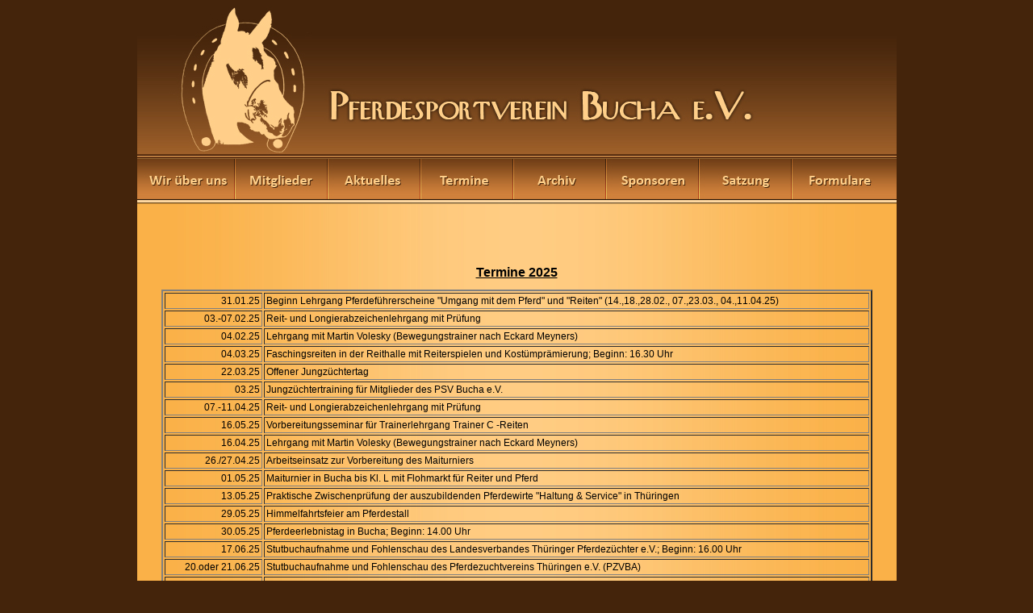

--- FILE ---
content_type: text/html
request_url: http://pferdesportverein-bucha.de/termin.html
body_size: 16251
content:
<!DOCTYPE html PUBLIC "-//W3C//DTD XHTML 1.0 Transitional//EN" "http://www.w3.org/TR/xhtml1/DTD/xhtml1-transitional.dtd">
<html xmlns="http://www.w3.org/1999/xhtml">
<head>
<meta http-equiv="Content-Type" content="text/html; charset=iso-8859-1" />
<title>Pferdesportvein Bucha e.V.</title>
<style type="text/css">
<!--
.Stil2 {
	color: #916b35;
	font-size: 10;
	font-weight: bold;
}
body,td,th {
	font-family: Verdana, Arial, Helvetica, sans-serif;
	font-size: 12px;
	color: #000000;
}
a:link {
	color: #000000;
}
a:visited {
	color: #000000;
}
a:hover {
	color: #000000;
}
a:active {
	color: #000000;
}
.Stil1 {	font-size: 16px;
	font-weight: bold;
}
.Stil4 {
	font-size: 14px;
	font-weight: bold;
}
-->
</style>
<style type="text/css">
<!--
table.MsoNormalTable {
font-size:10.0pt;
font-family:"Times New Roman";
}
p.MsoNormal {
margin:0cm;
margin-bottom:.0001pt;
font-size:12.0pt;
font-family:"Times New Roman";
}
.MsoNormalTable tr .MsoNormalTable {
	font-family: Times New Roman, Times, serif;
}
.MsoNormalTable tr td div span {
	font-family: Times New Roman, Times, serif;
}
.MsoNormalTable tr td {
	font-family: Times New Roman, Times, serif;
}
-->
</style>
</head>

<body bgcolor="#44240b">
<center>
<table width="941" style="background-color:#fab148" border="0" cellpadding="0" cellspacing="0">
  <!--DWLayoutTable-->
  <tr>
    <td width="941" height="189" valign="top"><table width="100%" border="0" cellpadding="0" cellspacing="0">
      <!--DWLayoutTable-->
      <tr>
        <td width="941" style="background-image:url(Bilder/bilder_02.jpg)" height="189">&nbsp;</td>
        </tr>
    </table></td>
  </tr>
  <tr>
    <td height="56" valign="top"><table width="100%" border="0" cellpadding="0" cellspacing="0">
      <!--DWLayoutTable-->
      <tr>
        <td width="121" height="56" valign="top">          <a href="aktiv.html"><img src="Bilder/bilder_04.jpg" width="121" height="56" border="0" /></a></td>
          <td width="115" valign="top">          <a href="mitglieder.html"><img src="Bilder/bilder_05.jpg" width="115" height="56" border="0" /></a></td>
          <td width="115" valign="top">          <a href="news.html"><img src="Bilder/bilder_06.jpg" width="115" height="56" border="0" /></a></td>
          <td width="115" valign="top">          <a href="termin.html"><img src="Bilder/bilder_07.jpg" width="115" height="56" border="0" /></a></td>
          <td width="115" valign="top">          <a href="arch.html"><img src="Bilder/bilder_08.jpg" width="115" height="56" border="0" /></a></td>
          <td width="115" valign="top">          <a href="sponsor.html"><img src="Bilder/bilder_09.jpg" width="115" height="56" border="0" /></a></td>
          <td width="115" valign="top">          <a href="satzung.html"><img src="Bilder/bilder_10.jpg" width="115" height="56" border="0" /></a></td>
          <td width="130" valign="top"><a href="formular.html"><img src="Bilder/bilder_11.jpg" width="130" height="56" border="0" /></a></td>
        </tr></table></td>
  </tr>
  <tr>
    <td height="18" valign="top" style="background-image:url(Bilder/content_bild.jpg)"><table width="100%" border="0" cellpadding="0" cellspacing="0">
      <!--DWLayoutTable-->
      <tr>
        <td width="941" height="18"><p>&nbsp;</p>
          <p>&nbsp;</p></td>
          </tr>
    </table></td>
  </tr>
  <tr>
    <td height="59" valign="top" style="background-image:url(Bilder/content_bild.jpg)"><table width="100%" border="0" cellpadding="0" cellspacing="0">
      <!--DWLayoutTable-->
      <tr>
        <td width="941" height="2526" valign="top"><div align="center">
          <div align="center">
            <p><span class="Stil1"><u>Termine 2025</u></span></p>
            <table width="881" border="2" align="center" cellpadding="2" cellspacing="2">
              <tr>
                <td><div align="right">31.01.25</div></td>
                <td>Beginn Lehrgang Pferdef&uuml;hrerscheine &quot;Umgang mit dem Pferd&quot; und &quot;Reiten&quot; (14.,18.,28.02., 07.,23.03., 04.,11.04.25)</td>
              </tr>
              <tr>
                <td><div align="right">03.-07.02.25</div></td>
                <td>Reit- und Longierabzeichenlehrgang mit Pr&uuml;fung</td>
              </tr>
              <tr>
                <td><div align="right">04.02.25</div></td>
                <td>Lehrgang mit Martin Volesky (Bewegungstrainer nach    Eckard Meyners)</td>
              </tr>
              <tr>
                <td><div align="right">04.03.25</div></td>
                <td>Faschingsreiten in der Reithalle mit Reiterspielen und Kost&uuml;mpr&auml;mierung; Beginn: 16.30 Uhr</td>
              </tr>
              <tr>
                <td width="114"><div align="right">22.03.25</div></td>
                <td width="736">Offener Jungz&uuml;chtertag</td>
              </tr>
              <tr>
                <td><div align="right">03.25</div></td>
                <td>Jungz&uuml;chtertraining f&uuml;r Mitglieder des PSV Bucha e.V.</td>
              </tr>
              <tr>
                <td><div align="right">07.-11.04.25</div></td>
                <td>Reit- und Longierabzeichenlehrgang mit Pr&uuml;fung</td>
              </tr>
              <tr>
                <td><div align="right">16.05.25</div></td>
                <td>Vorbereitungsseminar f&uuml;r Trainerlehrgang Trainer C  -Reiten</td>
              </tr>
              <tr>
                <td><div align="right">16.04.25</div></td>
                <td>Lehrgang mit Martin Volesky (Bewegungstrainer nach    Eckard Meyners)</td>
              </tr>
              <tr>
                <td><div align="right">26./27.04.25</div></td>
                <td>Arbeitseinsatz zur Vorbereitung des Maiturniers</td>
              </tr>
              <tr>
                <td><div align="right">01.05.25</div></td>
                <td>Maiturnier in Bucha bis Kl. L mit Flohmarkt f&uuml;r Reiter und Pferd</td>
              </tr>
              <tr>
                <td><div align="right">13.05.25</div></td>
                <td>Praktische Zwischenpr&uuml;fung der auszubildenden Pferdewirte &quot;Haltung &amp; Service&quot; in Th&uuml;ringen</td>
              </tr>
              <tr>
                <td><div align="right">29.05.25</div></td>
                <td>Himmelfahrtsfeier am Pferdestall </td>
              </tr>
              <tr>
                <td><div align="right">30.05.25</div></td>
                <td>Pferdeerlebnistag in Bucha; Beginn: 14.00 Uhr</td>
              </tr>
              <tr>
                <td><div align="right">17.06.25</div></td>
                <td>Stutbuchaufnahme und Fohlenschau des Landesverbandes Th&uuml;ringer Pferdez&uuml;chter e.V.; Beginn: 16.00 Uhr</td>
              </tr>
              <tr>
                <td><div align="right">20.oder 21.06.25</div></td>
                <td>Stutbuchaufnahme und Fohlenschau des Pferdezuchtvereins Th&uuml;ringen e.V. (PZVBA)</td>
              </tr>
              <tr>
                <td><div align="right">02.07.25</div></td>
                <td>Lehrgang mit Martin Volesky (Bewegungstrainer EM)</td>
              </tr>
              <tr>
                <td><div align="right">30.07.25</div></td>
                <td>Praktische Abschlusspr&uuml;fung Pferdewirte Haltung  &amp; Service Th&uuml;ringen 1.Teil</td>
              </tr>
              <tr>
                <td><div align="right">14.-18.07.25</div></td>
                <td>Ferienfreizeit mit Pferden</td>
              </tr>
              <tr>
                <td><div align="right">04.-08.08.25</div></td>
                <td>Lehrgang Pferdef&uuml;hrerscheine &quot;Umgang mit dem Pferd&quot; und &quot;Reiten&quot;</td>
              </tr>
              <tr>
                <td><div align="right">05.08.25</div></td>
                <td>Lehrgang mit Martin Volesky (Bewegungstrainer nach    Eckard Meyners)</td>
              </tr>
              <tr>
                <td><div align="right">22.08.25</div></td>
                <td>Praktische Abschlusspr&uuml;fung Pferdewirte Haltung  &amp; Service Th&uuml;ringen 2.Teil</td>
              </tr>
              <tr>
                <td><div align="right">10.09.25</div></td>
                <td>Feldleistungspr&uuml;fung f&uuml;r Stuten und Wallache des PZVBA e.V.</td>
              </tr>
              <tr>
                <td><div align="right">30./31.08.25</div></td>
                <td>Dressurturnier </td>
              </tr>
              <tr>
                <td><div align="right">05.09.25</div></td>
                <td>Beginn Lehrgang Trainer B -Reiten</td>
              </tr>
              <tr>
                <td><div align="right">13.09.25</div></td>
                <td>Beginn Lehrgang Trainer C -Reiten</td>
              </tr>
              <tr>
                <td><div align="right">08.10.25</div></td>
                <td>Lehrgang mit Martin Volesky (Bewegungstrainer EM)</td>
              </tr>
              <tr>
                <td><div align="right">13.-17.10.25</div></td>
                <td>Reit- und Longierabzeichenlehrgang mit Pr&uuml;fung</td>
              </tr>
              <tr>
                <td><div align="right">11./12.11.25</div></td>
                <td>Abschlusspr&uuml;fung Trainer C-Reiten und Trainer B-Reiten</td>
              </tr>
              <tr>
                <td align="right">29.11.25</td>
                <td>Nikolausmarkt in der Reithalle; Beginn: 16.00 Uhr</td>
              </tr>
              <tr>
                <td align="right">22.-23.12.25</td>
                <td>Lehrgang mit Martin Volesky (Bewegungstrainer EM)</td>
              </tr>
            </table>
            <p>&nbsp;</p>
            <p><span class="Stil1"><u>Termine 2024</u></span><u><br />
</u></p>
            <div align="center">
              <table border="1" cellpadding="0" width="825">
                <tr>
                  <td height="16"><div align="right">21.01.2024</div></td>
                  <td>16.30 Uhr Vorstandssitzung des PSV Bucha e.V. in der Futterh&uuml;tte</td>
                </tr>
                <tr>
                  <td height="16"><div align="right">09.02.2024</div></td>
                  <td>16.00 Uhr Faschingsreiten mit Reiterspielen, Krapfen und Kakao in der Reithalle</td>
                </tr>
                <tr>
                  <td height="16"><div align="right">14.02.2024</div></td>
                  <td>Lehrgang mit Martin Volesky (Bewegungstrainer nach    Eckard Meyners)</td>
                </tr>
                <tr>
                  <td height="16"><div align="right">23.02.2024</div></td>
                  <td>18.30 Uhr Mitgliederversammlung des PSV Bucha e.V. im &quot;Waldhotel am Stausee&quot;</td>
                </tr>
                <tr>
                  <td height="16"><div align="right">24.02.2024</div></td>
                  <td>Fahrt zum Jungz&uuml;chtertag in Oberp&ouml;rlitz</td>
                </tr>
                <tr>
                  <td height="16"><div align="right">10.03.2024</div></td>
                  <td>Offener Jungz&uuml;chtertag in Bucha; Beginn: 9.30 Uhr</td>
                </tr>
                <tr>
                  <td height="16"><div align="right">15.03.2024</div></td>
                  <td>Jungz&uuml;chtertraining nur f&uuml;r Mitglieder des Pferdesportvereins Bucha e.V.</td>
                </tr>
                <tr>
                  <td height="16"><div align="right">16.03.2024</div></td>
                  <td>Jungz&uuml;chterwettbewerb auf der Messe Reiten-Jagen-Fischen in Erfurt</td>
                </tr>
                <tr>
                  <td height="17"><div align="right">25.-29.03.2024</div></td>
                  <td>Reit- und Longierabzeichenlehrgang mit Pr&uuml;fung</td>
                </tr>
                <tr>
                  <td height="16"><div align="right">29.03.2024</div></td>
                  <td>Vorbereitungsseminar f&uuml;r Trainerlehrgang Trainer C  - Reiten; Beginn: 15.00 Uhr im Schulungsraum</td>
                </tr>
                <tr>
                  <td height="16"><div align="right">02.04.2024</div></td>
                  <td>Lehrgang mit Martin Volesky (Bewegungstrainer nach    Eckard Meyners)</td>
                </tr>
                <tr>
                  <td height="16"><div align="right">05.04.2024</div></td>
                  <td>Belehrung zur Verl&auml;ngerung des Gesundheitszeugnisses um 18.30 Uhr im Schulungsraum</td>
                </tr>
                <tr>
                  <td height="16"><div align="right">13.04.2024</div></td>
                  <td>Arbeitseinsatz Fr&uuml;hjahrsputz</td>
                </tr>
                <tr>
                  <td height="16"><div align="right">27./28.04.2024</div></td>
                  <td>Arbeitseinsatz Turniervorbereitung</td>
                </tr>
                <tr>
                  <td height="16"><div align="right">01.05.2024</div></td>
                  <td>Maiturnier in Bucha</td>
                </tr>
                <tr>
                  <td height="16"><div align="right">04.05.2024</div></td>
                  <td>Fest der Vereine der Gemeinde Unterwellenborn</td>
                </tr>
                <tr>
                  <td><div align="right">09.05.2024</div></td>
                  <td>Himmelfahrtsfeier am Pferdestall </td>
                </tr>
                <tr>
                  <td><div align="right">20.05.2024</div></td>
                  <td>18.00 Uhr Vorstandssitzung des PSV Bucha e.V. in der Futterh&uuml;tte</td>
                </tr>
                <tr>
                  <td width="125"><div align="right">16.05.-13.06.2024</div></td>
                  <td width="688">Lehrgang Pferdef&uuml;hrerschein &quot;Umgang mit dem Pferd&quot; f&uuml;r Erwachsene</td>
                </tr>
                <tr>
                  <td><div align="right">22.06.2024</div></td>
                  <td>Stutbuchaufnahme und Fohlenschau des Pferdezuchtverbandes Brandenburg-Anhalt e.V.; Beginn: 10.00 Uhr</td>
                </tr>
                <tr>
                  <td width="125"><div align="right">25.06.2024</div></td>
                  <td width="688">Lehrgang mit Martin Volesky (Bewegungstrainer nach    Eckard Meyners)</td>
                </tr>
                <tr>
                  <td><div align="right">17.07.2024</div></td>
                  <td>Stutbuchaufnahme und Fohlenschau des Landesverbandes Th&uuml;ringer Pferdez&uuml;chter e.V.; Beginn: 15.00 Uhr</td>
                </tr>
                <tr>
                  <td><div align="right">22.-26.07.2024</div></td>
                  <td>Ferienfreizeit mit Pferden</td>
                </tr>
                <tr>
                  <td><div align="right">28.07.2024</div></td>
                  <td>Fahrt in den Kletterwald nach Hohenfelden</td>
                </tr>
                <tr>
                  <td><div align="right">30.07.2024</div></td>
                  <td>Lehrgang mit Martin Volesky (Bewegungstrainer nach    Eckard Meyners)</td>
                </tr>
                <tr>
                  <td><div align="right">11.09.2024</div></td>
                  <td>Feldleistungspr&uuml;fung f&uuml;r Stuten und Wallache</td>
                </tr>
                <tr>
                  <td><div align="right">15.09.-14.11.2024</div></td>
                  <td>Lehrgang mit Pr&uuml;fung (modulweise) f&uuml;r Trainer B - Reiten</td>
                </tr>
                <tr>
                  <td width="125"><div align="right">28./29.09.2024</div></td>
                  <td width="688">Dressurturnier </td>
                </tr>
                <tr>
                  <td><div align="right">03.10.-14.11.2024</div></td>
                  <td>Lehrgang mit Pr&uuml;fung (modulweise) f&uuml;r Trainer C - Reiten</td>
                </tr>
                <tr>
                  <td><div align="right">07.-11.10.2024</div></td>
                  <td>Abzeichenlehrgang mit Pr&uuml;fung </td>
                </tr>
                <tr>
                  <td><div align="right">09.10.2024</div></td>
                  <td>Lehrgang mit Martin Volesky (Bewegungstrainer nach    Eckard Meyners)</td>
                </tr>
                <tr>
                  <td><div align="right">19.10.2024</div></td>
                  <td><strong>Feier 30 Jahre Pferdesportverein Bucha e.V. </strong>im &quot;Waldhotel am Stausee&quot;</td>
                </tr>
                <tr>
                  <td><div align="right">23./24.11.2024</div></td>
                  <td>Kulissenaufbau f&uuml;r das Nikolausfest</td>
                </tr>
                <tr>
                  <td><div align="right">25./27./29.11.2024</div></td>
                  <td>Jeweils 18.00 Uhr Probe f&uuml;r das Nikolausfest</td>
                </tr>
                <tr>
                  <td><div align="right">30.11.2024</div></td>
                  <td>Nikolausfest </td>
                </tr>
                <tr>
                  <td><div align="right">01.12.2024</div></td>
                  <td>Kulissenabbau</td>
                </tr>
                <tr>
                  <td><div align="right">22.-23.12.2024</div></td>
                  <td>Lehrgang mit Martin Volesky (Bewegungstrainer nach    Eckard Meyners)</td>
                </tr>
              </table>
            </div>
            <p>&nbsp;</p>
            <p><span class="Stil1"><u>Termine 2023</u></span><u><br />
            </u><u>Stand:17.01.23</u></p>
            <div align="center">
              <table border="1" cellpadding="0" width="825">
                <tr>
                  <td height="16"><div align="right">01.01.2023</div></td>
                  <td>16.00 Uhr Neujahrs Fit - For - Fun in der Reithalle</td>
                </tr>
                <tr>
                  <td height="16"><div align="right">18.01.2023</div></td>
                  <td>16.30 Uhr Vorstandssitzung des PSV Bucha e.V. in der Futterh&uuml;tte</td>
                </tr>
                <tr>
                  <td height="16"><div align="right">17.02.2023</div></td>
                  <td>18.00 Uhr Mitgliederversammlung des PSV Bucha e.V. in der &quot;Kalten Schenke&quot;</td>
                </tr>
                <tr>
                  <td height="16"><div align="right">19.02.2023</div></td>
                  <td>Lehrgang mit Martin Volesky (Bewegungstrainer nach    Eckard Meyners)</td>
                </tr>
                <tr>
                  <td height="16"><div align="right">25.02.2023</div></td>
                  <td>Offener Jungz&uuml;chtertag; Beginn: 14.00 Uhr</td>
                </tr>
                <tr>
                  <td height="16"><div align="right">24.03.2023</div></td>
                  <td>Jungz&uuml;chtertraining nur f&uuml;r Mitglieder des Pferdesportvereins Bucha e.V.</td>
                </tr>
                <tr>
                  <td height="16"><div align="right">25.03.2023</div></td>
                  <td>Jungz&uuml;chterwettbewerb auf der Messe Reiten-Jagen-Fischen in Erfurt</td>
                </tr>
                <tr>
                  <td height="17"><div align="right">03.-07.04.04.23</div></td>
                  <td>Reitabzeichenlehrgang mit Pr&uuml;fung</td>
                </tr>
                <tr>
                  <td height="16"><div align="right">07.04.2023</div></td>
                  <td>Vorbereitungsseminar f&uuml;r Trainerlehrgang Trainer C und B - Reiten; Beginn: 15.00 Uhr im Schulungsraum</td>
                </tr>
                <tr>
                  <td height="16"><div align="right">12.04.2023</div></td>
                  <td>Lehrgang mit Martin Volesky (Bewegungstrainer nach    Eckard Meyners)</td>
                </tr>
                <tr>
                  <td height="16"><div align="right">13.04.2023</div></td>
                  <td>Fahrt zur &quot;K&ouml;rperweltenausstellung&quot; in Erfurt mit anschlie&szlig;endem Abendessen</td>
                </tr>
                <tr>
                  <td height="16"><div align="right">15.04.2023</div></td>
                  <td>Arbeitseinsatz Fr&uuml;hjahrsputz</td>
                </tr>
                <tr>
                  <td height="16"><div align="right">15.04.2023</div></td>
                  <td>Jugendtag des PSV Bucha e.V. mit Neuwahl der Jugendleitung</td>
                </tr>
                <tr>
                  <td height="16"><div align="right">29. und 30.04.2023</div></td>
                  <td>Arbeitseinsatz Turniervorbereitung</td>
                </tr>
                <tr>
                  <td height="16"><div align="right">01.05.2023</div></td>
                  <td>Maiturnier in Bucha</td>
                </tr>
                <tr>
                  <td><div align="right">11.05.2023</div></td>
                  <td>Stutbuchaufnahme des Pferdezuchtverbandes Sachsen-Th&uuml;ringen e.V.;Beginn: 13.00 Uhr</td>
                </tr>
                <tr>
                  <td width="125"><div align="right">18.05.2023</div></td>
                  <td width="688">Himmelfahrtsfeier am Pferdestall </td>
                </tr>
                <tr>
                  <td><div align="right">21.06.2023</div></td>
                  <td>Fohlenschau des Pferdezuchtverbandes Sachsen-Th&uuml;ringen e.V.; Beginn: 13.00 Uhr</td>
                </tr>
                <tr>
                  <td width="125"><div align="right">24.06.2023</div></td>
                  <td width="688">Stutbuchaufnahme und Fohlenschau des Pferdezuchtverbandes Brandenburg-Anhalt e.V.; Beginn: 10.00 Uhr</td>
                </tr>
                <tr>
                  <td><div align="right">11.07.2023</div></td>
                  <td>Lehrgang mit Martin Volesky (Bewegungstrainer nach    Eckard Meyners)</td>
                </tr>
                <tr>
                  <td><div align="right">16.08.2023</div></td>
                  <td>Lehrgang mit Martin Volesky (Bewegungstrainer nach    Eckard Meyners)</td>
                </tr>
                <tr>
                  <td><div align="right">17.08.2023</div></td>
                  <td>Fahrt zu &quot;Harzdrenalin&quot;</td>
                </tr>
                <tr>
                  <td><div align="right">13.09.2023</div></td>
                  <td>Feldleistungspr&uuml;fung f&uuml;r Stuten und Wallache</td>
                </tr>
                <tr>
                  <td width="125"><div align="right">23.-24.09.2023</div></td>
                  <td width="688">Dressurturnier </td>
                </tr>
                <tr>
                  <td>&nbsp;</td>
                  <td>Lehrgang mit Pr&uuml;fung (modulweise) f&uuml;r Trainer C - Reiten</td>
                </tr>
                <tr>
                  <td>&nbsp;</td>
                  <td>Lehrgang mit Pr&uuml;fung (modulweise) f&uuml;r Trainer B - Reiten</td>
                </tr>
                <tr>
                  <td><div align="right">09.-13.10.2023</div></td>
                  <td>Abzeichenlehrgang mit Pr&uuml;fung </td>
                </tr>
                <tr>
                  <td><div align="right">10.10.2023</div></td>
                  <td>Lehrgang mit Martin Volesky (Bewegungstrainer nach    Eckard Meyners)</td>
                </tr>
                <tr>
                  <td><div align="right">25.-26.11.2023</div></td>
                  <td>Kulissenaufbau f&uuml;r das Nikolausfest</td>
                </tr>
                <tr>
                  <td><div align="right">27./29.11./01.12</div></td>
                  <td>Jeweils 18.00 Uhr Probe f&uuml;r das Nikolausfest</td>
                </tr>
                <tr>
                  <td><div align="right">02.12.2023</div></td>
                  <td>Nikolausfest </td>
                </tr>
                <tr>
                  <td><div align="right">03.12.2023</div></td>
                  <td>Kulissenabbau</td>
                </tr>
                <tr>
                  <td><div align="right">22.-23.12.2023</div></td>
                  <td>Lehrgang mit Martin Volesky (Bewegungstrainer nach    Eckard Meyners)</td>
                </tr>
                <tr>
                  <td><div align="right">24.12.2023</div></td>
                  <td>Weihnachtsponystunde </td>
                </tr>
                </table>
            </div>
            <p>&nbsp;</p>
            <p><span class="Stil1"><u>Termine 2022</u></span><u><br />
            </u><u>Stand:10.01.22</u></p>
            <div align="center">
              <table border="1" cellpadding="0" width="808">
                <tr>
                  <td height="16"><div align="right">14.-18.02.2022</div></td>
                  <td>Abzeichenlehrgang mit Pr&uuml;fung -- muss leider ausfallen ---</td>
                </tr>
                <tr>
                  <td height="16"><div align="right">16.02.2022</div></td>
                  <td>Lehrgang mit Martin Volesky (Bewegungstrainer nach    Eckard Meyners)</td>
                </tr>
                <tr>
                  <td height="16"><div align="right">26.02.2022</div></td>
                  <td>Faschingsreiten 14.30 Uhr</td>
                </tr>
                <tr>
                  <td height="16"><div align="right">04.03.2022</div></td>
                  <td>Jungz&uuml;chtertraining 16.00 Uhr - 19.00 Uhr  -- muss leider ausfallen ---</td>
                </tr>
                <tr>
                  <td height="16"><div align="right">12.03.2022</div></td>
                  <td>Jungz&uuml;chtertraining 9.00 Uhr - 12.00 Uhr -- muss leider ausfallen ---</td>
                </tr>
                <tr>
                  <td height="16"><div align="right">25.03.2022</div></td>
                  <td>Jungz&uuml;chtertraining 16.00 Uhr - 19.00 Uhr -- muss leider ausfallen ---</td>
                </tr>
                <tr>
                  <td height="16"><div align="right">02.04.2022</div></td>
                  <td>Vorbereitungsseminar f&uuml;r Trainerlehrgang Trainer C und B -Reiten; Beginn: 9.00 Uhr im Schulungsraum</td>
                </tr>
                <tr>
                  <td height="16"><div align="right">03.04.2022</div></td>
                  <td>Jungz&uuml;chterwettbewerb auf der Messe Reiten-Jagen-Fischen in Erfurt -- muss leider ausfallen ---</td>
                </tr>
                <tr>
                  <td height="16"><div align="right">11.-15.04.2022</div></td>
                  <td>Reitabzeichenlehrgang mit Pr&uuml;fung</td>
                </tr>
                <tr>
                  <td height="16"><div align="right">20.04.2022</div></td>
                  <td>Lehrgang mit Martin Volesky (Bewegungstrainer nach    Eckard Meyners)</td>
                </tr>
                <tr>
                  <td height="16"><div align="right">30.04.2022</div></td>
                  <td>Arbeitseinsatz mit anschlie&szlig;endem Abendessen und Maifeuer; Beginn: 14.00 Uhr</td>
                </tr>
                <tr>
                  <td width="108" height="16"><div align="right">12.05.2022</div></td>
                  <td width="688">Stutbuchaufnahme des PZVST </td>
                </tr>
                <tr>
                  <td height="18"><div align="right">13.05.2022</div></td>
                  <td>Mitgliederversammlung mit Vorstandswahlen im Festzelt  vor der Reithalle; Beginn: 18.30 Uhr</td>
                </tr>
                <tr>
                  <td width="108"><div align="right">26.05.2022</div></td>
                  <td width="688">Himmelfahrtsfeier am Pferdestall </td>
                </tr>
                <tr>
                  <td width="108"><div align="right">22.06.2022</div></td>
                  <td width="688">Fohlenschau des PZVST</td>
                </tr>
                <tr>
                  <td width="108"><div align="right">24.06.2022</div></td>
                  <td width="688">Stutbuchaufnahme und Fohlenschau des PZVBA</td>
                </tr>
                <tr>
                  <td width="108"><div align="right">27.07.2022</div></td>
                  <td width="688">Lehrgang mit Martin Volesky (Bewegungstrainer nach    Eckard Meyners)</td>
                </tr>
                <tr>
                  <td><div align="right">01.-05.08.2022</div></td>
                  <td>Kinderferienfreizeit mit Pferden</td>
                </tr>
                <tr>
                  <td><div align="right">22.-26.08.2022</div></td>
                  <td>Reit- und Longierabzeichenlehrgang mit Pr&uuml;fung</td>
                </tr>
                <tr>
                  <td><div align="right">24.08.2022</div></td>
                  <td>Lehrgang mit Martin Volesky (Bewegungstrainer nach    Eckard Meyners)</td>
                </tr>
                <tr>
                  <td><div align="right">03.09.2022</div></td>
                  <td>Jugendtag des Pferdesportvereins Bucha</td>
                </tr>
                <tr>
                  <td><div align="right">17.09.2022</div></td>
                  <td>Arbeitseinsatz Vorbereitung Dressurturnier</td>
                </tr>
                <tr>
                  <td width="108"><div align="right">24.09.2022</div></td>
                  <td width="688">Dressurturnier </td>
                </tr>
                <tr>
                  <td height="16"><div align="right">01.10.-09.11.22</div></td>
                  <td>Lehrgang mit Pr&uuml;fung (modulweise) f&uuml;r Trainer C - Reiten</td>
                </tr>
                <tr>
                  <td><div align="right">03.10.-09.11.22</div></td>
                  <td>Lehrgang mit Pr&uuml;fung (modulweise) f&uuml;r Trainer B - Reiten</td>
                </tr>
                <tr>
                  <td><div align="right">13.10.2022</div></td>
                  <td>Feldleistungspr&uuml;fung f&uuml;r Stuten und Wallache</td>
                </tr>
                <tr>
                  <td><div align="right">24.-28.10.2022</div></td>
                  <td>Abzeichenlehrgang mit Pr&uuml;fung </td>
                </tr>
                <tr>
                  <td><div align="right">18.10.2022</div></td>
                  <td>Trainerweiterbildung in der Reithalle</td>
                </tr>
                <tr>
                  <td><div align="right">18.10.2022</div></td>
                  <td>Lehrgang mit Martin Volesky (Bewegungstrainer nach    Eckard Meyners)</td>
                </tr>
                <tr>
                  <td><div align="right">19.-20.11.2022</div></td>
                  <td>Kulissenaufbau f&uuml;r das Nikolausfest</td>
                </tr>
                <tr>
                  <td><div align="right">21./23./25.11.22</div></td>
                  <td>Jeweils 18.00 Uhr Probe f&uuml;r das Nikolausfest</td>
                </tr>
                <tr>
                  <td><div align="right">26.11.2022</div></td>
                  <td>Nikolausfest </td>
                </tr>
                <tr>
                  <td><div align="right">27.11.2022</div></td>
                  <td>Kulissenabbau</td>
                </tr>
                <tr>
                  <td><div align="right">22.-23.12.2022</div></td>
                  <td>Lehrgang mit Martin Volesky (Bewegungstrainer nach    Eckard Meyners)</td>
                </tr>
                <tr>
                  <td><div align="right">24.12.2022</div></td>
                  <td>Weihnachtsponystunde </td>
                </tr>
                <tr>
                  <td><div align="right">28.-29.12.2022</div></td>
                  <td>Bodenarbeitslehrgang</td>
                </tr>
              </table>
            </div>
            <p>&nbsp;</p>
            <p><span class="Stil1"><u>Termine 2021</u></span><u><br />
            </u><u>Stand: 28.10.21</u></p>
            <div align="center">
              <table border="1" cellpadding="0" width="808">
                <tr>
                  <td height="16"><div align="right">01.05.2021</div></td>
                  <td>Maiturnier  --- f&auml;llt aus ---</td>
                </tr>
                <tr>
                  <td width="107" height="16"><div align="right">12.05.2021</div></td>
                  <td width="689">Lehrgang mit Martin Volesky (Bewegungstrainer nach    Eckard Meyners)</td>
                </tr>
                <tr>
                  <td width="107"><div align="right">13.05.2021</div></td>
                  <td width="689">Himmelfahrtsfeier am Pferdestall  --- f&auml;llt aus ---</td>
                </tr>
                <tr>
                  <td width="107"><div align="right">01.06.2021</div></td>
                  <td width="689">Stutbuchaufnahme des Pferdezuchtverbandes    Sachsen-Th&uuml;ringen e.V. in der Reithalle</td>
                </tr>
                <tr>
                  <td><div align="right">13.06.2021</div></td>
                  <td>Vorbereitungsseminar Trainer C und Trainer B - Reiten</td>
                </tr>
                <tr>
                  <td width="107"><div align="right">23.06.2021</div></td>
                  <td width="689">Fohlenschau des Pferdezuchtverbandes    Sachsen-Th&uuml;ringen e.V. in der Reithalle</td>
                </tr>
                <tr>
                  <td width="107"><div align="right">27.07.2021</div></td>
                  <td width="689">Lehrgang mit Martin Volesky (Bewegungstrainer nach    Eckard Meyners)</td>
                </tr>
                <tr>
                  <td><div align="right">26.08.2021</div></td>
                  <td>Lehrgang mit Martin Volesky (Bewegungstrainer nach    Eckard Meyners)</td>
                </tr>
                <tr>
                  <td><div align="right">28.08.2021</div></td>
                  <td>Jugendtag des Pferdesportvereins Bucha</td>
                </tr>
                <tr>
                  <td><div align="right">17.09.-10.11.21</div></td>
                  <td>Lehrgang mit Pr&uuml;fung Trainer C - Reiten (Leistungssport und Basissport)</td>
                </tr>
                <tr>
                  <td width="107"><div align="right">25.09.-10.11.21</div></td>
                  <td width="689">Lehrgang mit Pr&uuml;fung Trainer B - Reiten (Leistungssport, Schwerpunkt: Vielseitigkeit)</td>
                </tr>
                <tr>
                  <td width="107"><div align="right">25.-26.09.2021</div></td>
                  <td width="689">Dressurturnier  --- f&auml;llt aus ---</td>
                </tr>
                <tr>
                  <td width="107"><div align="right">21.10.2021</div></td>
                  <td width="689">Feldleistungspr&uuml;fung und Hengstnachzuchtbewertung des PZVST e.V. in der Reithalle</td>
                </tr>
                <tr>
                  <td><div align="right">25.-29.10.2021</div></td>
                  <td>Abzeichenlehrgang mit Pr&uuml;fung (Reitabzeichen 10 - 5 und Longierabzeichen)</td>
                </tr>
                <tr>
                  <td width="107"><div align="right">27.10.2021</div></td>
                  <td width="689">Lehrgang mit Martin Volesky (Bewegungstrainer nach    Eckard Meyners)</td>
                </tr>
                <tr>
                  <td><div align="right">27.11.2021</div></td>
                  <td>Nikolausfest  --- f&auml;llt aus ---</td>
                </tr>
                <tr>
                  <td><div align="right">23.12.2021</div></td>
                  <td>Lehrgang mit Martin Volesky (Bewegungstrainer nach    Eckard Meyners)</td>
                </tr>
                <tr>
                  <td><div align="right">24.12.2021</div></td>
                  <td>Weihnachtsponystunde  --- f&auml;llt aus ---</td>
                </tr>
                </table>
            </div>
            <div align="center"></div>
            <p>&nbsp;</p>
            <p><span class="Stil1"><u>Termine 2020</u></span><u><br />
          </u><u>Stand: 15.05.20</u></p>
            <div align="center">
              <table border="1" cellpadding="0" width="808">
                <tr>
                  <td height="16"><div align="right">01.01.20</div></td>
                  <td>Neujahrs - Fit - for - Fun mit Ponyspielen in der Reithalle </td>
                </tr>
                <tr>
                  <td width="107" height="16"><div align="right">09.-15.02.20</div></td>
                  <td width="689"><div align="left">Lehrgang mit Abzeichenpr&uuml;fung (LA; RA 10-2)</div></td>
                </tr>
                <tr>
                  <td width="107"><div align="right">20.05.20</div></td>
                  <td width="689"><div align="left">Lehrgang mit Martin Volesky (Bewegungstrainer nach    Eckard Meyners) -f&auml;llt aus-</div></td>
                </tr>
                <tr>
                  <td width="107"><div align="right">03.06.20</div></td>
                  <td width="689"><div align="left">Stutbuchaufnahme (13.00 Uhr) in der Reithalle-f&auml;llt aus-</div></td>
                </tr>
                <tr>
                  <td width="107"><div align="right">23.06.20</div></td>
                  <td width="689"><div align="left">Fohlenschau des Pferdezuchtverbandes    Sachsen-Th&uuml;ringen e.V. in der Reithalle; Beginn: 13.30 Uhr -f&auml;llt aus-</div></td>
                </tr>
                <tr>
                  <td width="107"><div align="right">20.-24.07.20</div></td>
                  <td width="689"><div align="left">Ferienfreizeit mit Pferden jeweils 9.00 &ndash; 16.00 Uhr-f&auml;llt aus-</div></td>
                </tr>
                <tr>
                  <td width="107"><div align="right">23.07.20</div></td>
                  <td width="689"><div align="left">Lehrgang mit Martin Volesky (Bewegungstrainer nach    Eckard Meyners) -f&auml;llt aus-</div></td>
                </tr>
                <tr>
                  <td width="107"><div align="right">24.-28.08.20</div></td>
                  <td width="689"><div align="left">Ferienfreizeit mit Pferden jeweils 9.00 - 16.00 Uhr-f&auml;llt aus-</div></td>
                </tr>
                <tr>
                  <td width="107"><div align="right">25.08.20</div></td>
                  <td width="689"><div align="left">Lehrgang mit Martin Volesky (Bewegungstrainer nach    Eckard Meyners) -f&auml;llt aus-</div></td>
                </tr>
                <tr>
                  <td width="107"><div align="right">29.09.20</div></td>
                  <td width="689"><div align="left">Feldleistungspr&uuml;fung und Hengstnachzuchtbewertung des PZVST e.V. in der Reithalle-f&auml;llt aus-</div></td>
                </tr>
                <tr>
                  <td><div align="right">ab 09.10.20</div></td>
                  <td>Lehrgang Pferdef&uuml;hrerschein Umgang (f&uuml;r Erwachsene); Pr&uuml;fung am 23.10.20</td>
                </tr>
                <tr>
                  <td><div align="right">ab 09.10.20</div></td>
                  <td>Lehrgang zum Bodenarbeitsabzeichen Stufe I; Pr&uuml;fung am 23.10.20</td>
                </tr>
                <tr>
                  <td><div align="right">19.-23.10.20</div></td>
                  <td>Lehrgang mit    Abzeichenpr&uuml;fung RA 10 - 4 und Pferdef&uuml;hrerschein Umgang</td>
                </tr>
                <tr>
                  <td width="107"><div align="right">21.10.20</div></td>
                  <td width="689"><div align="left">Lehrgang mit Martin Volesky (Bewegungstrainer nach    Eckard Meyners) -f&auml;llt aus-</div></td>
                </tr>
                <tr>
                  <td><div align="right">29.10.-01.11.20</div></td>
                  <td>Lehrgang mit Pr&uuml;fung f&uuml;r Trainer; Erg&auml;nzungsqualifikation Bodenarbeit mit Waltraud B&ouml;hmke-f&auml;llt aus-</td>
                </tr>
                <tr>
                  <td width="107"><div align="right">21./22.11.20</div></td>
                  <td width="689"><div align="left">Kulissenaufbau f&uuml;r das Nikolausfest -f&auml;llt aus-</div></td>
                </tr>
                <tr>
                  <td width="107"><div align="right">23.11.20</div></td>
                  <td width="689"><div align="left">Probe f&uuml;r das Nikolausfest; 18.00 Uhr-f&auml;llt aus-</div></td>
                </tr>
                <tr>
                  <td><div align="right">25.11.20</div></td>
                  <td><div align="left">Probe f&uuml;r das Nikolausfest; 18.00 Uhr-f&auml;llt aus-</div></td>
                </tr>
                <tr>
                  <td><div align="right">27.11.20</div></td>
                  <td><div align="left">Generalprobe f&uuml;r das Nikolausfest; 18.00 Uhr-f&auml;llt aus-</div></td>
                </tr>
                <tr>
                  <td width="107"><div align="right">28.11.20</div></td>
                  <td width="689"><div align="left">Nikolausfest mit Weihnachtsm&auml;rchen in der Reithalle;    Beginn: 16.30 Uhr -f&auml;llt aus-</div></td>
                </tr>
                <tr>
                  <td width="107"><div align="right">29.11.20</div></td>
                  <td width="689"><div align="left">Kulissenabbau vom Nikolausfest -f&auml;llt aus-</div></td>
                </tr>
                <tr>
                  <td width="107"><div align="right">23.12.20</div></td>
                  <td width="689"><div align="left">Lehrgang mit Martin Volesky (Bewegungstrainer nach    Eckard Meyners) -f&auml;llt aus-</div></td>
                </tr>
                <tr>
                  <td><div align="right">24.12.20</div></td>
                  <td>Weihnachtsponystunde mit Besuch des Weihnachtsmanns;    Beginn: 14.00 Uhr -f&auml;llt aus-</td>
                </tr>
              </table>
            </div>
            <p>--- weitere Termine folgen ---</p>
            <p>&nbsp;</p>
            <p><span class="Stil1"><u>Termine 2019</u></span><u><br />
            </u><u>Stand: 09.12.19</u></p>
            <div align="center">
              <table border="1" cellpadding="0" width="808">
                <tr>
                  <td height="16"><div align="right">01.01.19</div></td>
                  <td>Neujahrs - Fit - for - Fun mit Ponyspielen in der Reithalle 16.00 Uhr</td>
                </tr>
                <tr>
                  <td width="107" height="16"><div align="right">02. - 16.02.19</div></td>
                  <td width="689"><div align="left">Berittf&uuml;hrerlehrgang mit Pr&uuml;fung</div></td>
                </tr>
                <tr>
                  <td width="107"><div align="right">08.02.19</div></td>
                  <td width="689"><div align="left">Ordentliche Mitgliederversammlung in der    &quot;G&uuml;ldenen Gabel&quot; in Bucha; 18.00 Uhr</div></td>
                </tr>
                <tr>
                  <td><div align="right">11.-16.02.19</div></td>
                  <td><div align="left">Lehrgang mit Abzeichenpr&uuml;fung (BF; LA; BP; RA 7-2)</div></td>
                </tr>
                <tr>
                  <td width="107"><div align="right">12.02.19</div></td>
                  <td width="689"><div align="left">Lehrgang mit Martin Volesky (Bewegungstrainer nach    Eckard Meyners) </div></td>
                </tr>
                <tr>
                  <td width="107"><div align="right">23.03.19</div></td>
                  <td width="689"><div align="left">Geburtstagsfeier 30.Manitta</div></td>
                </tr>
                <tr>
                  <td><div align="right">01.03.19</div></td>
                  <td>Lehrgang Verl&auml;ngerung Gesundheitspass f&uuml;r Vereinsmitglieder; 18.00 Uhr im Schulungsraum am Reitplatz</td>
                </tr>
                <tr>
                  <td width="107"><div align="right">05.03.19</div></td>
                  <td width="689"><div align="left">Faschingsreiten in der Reithalle; Beginn: 17.00 Uhr</div></td>
                </tr>
                <tr>
                  <td><div align="right">15.03.19</div></td>
                  <td>Lehrgang mit Martin Volesky (Bewegungstrainer nach    Eckard Meyners) </td>
                </tr>
                <tr>
                  <td width="107"><div align="right">10.03.19</div></td>
                  <td width="689"><div align="left">Training f&uuml;r Jungz&uuml;chter; &nbsp;14.00 &ndash; 17.00 Uhr </div></td>
                </tr>
                <tr>
                  <td><div align="right">16.-17.03.19</div></td>
                  <td>Lehrgang Doppellonge ; jeweils 9.00 - 13.00 Uhr</td>
                </tr>
                <tr>
                  <td width="107"><div align="right">19.03.19</div></td>
                  <td width="689"><div align="left">Training f&uuml;r Jungz&uuml;chter 15.00 Uhr-18.00 Uhr</div></td>
                </tr>
                <tr>
                  <td width="107"><div align="right">27.03.19</div></td>
                  <td width="689"><div align="left">Training f&uuml;r Jungz&uuml;chter&nbsp; 15.00 Uhr-18.00 Uhr</div></td>
                </tr>
                <tr>
                  <td width="107"><div align="right">31.03.19</div></td>
                  <td width="689"><div align="left">Th&uuml;ringer Jungz&uuml;chterwettbewerb Messe    Reiten-Jagen-Fischen Erfurt </div></td>
                </tr>
                <tr>
                  <td><div align="right">06.04.19</div></td>
                  <td>Jugendtag des PSV Bucha e.V. 9.00 - 17.00 Uhr</td>
                </tr>
                <tr>
                  <td width="107"><div align="right">07.04.19</div></td>
                  <td width="689"><div align="left">Arbeitseinsatz Fr&uuml;hjahrsputz </div></td>
                </tr>
                <tr>
                  <td width="107"><div align="right">15.-19.04.19</div></td>
                  <td width="689"><div align="left">Reitlehrgang    mit Abzeichenpr&uuml;fung RA 10 -5 </div></td>
                </tr>
                <tr>
                  <td width="107"><div align="right">27./28.04.19</div></td>
                  <td width="689"><div align="left">Arbeitseinsatz Turniervorbereitung </div></td>
                </tr>
                <tr>
                  <td width="107"><div align="right">01.05.19</div></td>
                  <td width="689"><div align="left">Maiturnier in Bucha bis Kl. L mit Flohmarkt f&uuml;r    Reiter und Pferd</div></td>
                </tr>
                <tr>
                  <td width="107"><div align="right">08.05.19</div></td>
                  <td width="689"><div align="left">Feldleistungspr&uuml;fung (9.00 Uhr) und Stutbuchaufnahme (13.00 Uhr) in der Reithalle</div></td>
                </tr>
                <tr>
                  <td width="107"><div align="right">11.05.19</div></td>
                  <td width="689"><div align="left">Vereinshauseinweihung</div></td>
                </tr>
                <tr>
                  <td><div align="right">24.05.19</div></td>
                  <td>Vorbereitungsseminar Trainer C und Trainer B - Reiten; Beginn: 15.00 Uhr</td>
                </tr>
                <tr>
                  <td><div align="right">29.05.19</div></td>
                  <td>Lehrgang mit Martin Volesky (Bewegungstrainer nach    Eckard Meyners) </td>
                </tr>
                <tr>
                  <td width="107"><div align="right">30.05.19</div></td>
                  <td width="689"><div align="left">Himmelfahrtsfeier am Pferdestall </div></td>
                </tr>
                <tr>
                  <td width="107"><div align="right">01.06.19</div></td>
                  <td width="689"><div align="left">WBO-Kinder- und Jugendturnier Bucha</div></td>
                </tr>
                <tr>
                  <td width="107"><div align="right">25.06.19</div></td>
                  <td width="689"><div align="left">Fohlenschau des Pferdezuchtverbandes    Sachsen-Th&uuml;ringen e.V. in der Reithalle; Beginn: 13.30 Uhr </div></td>
                </tr>
                <tr>
                  <td width="107"><div align="right">08.-12.07.19</div></td>
                  <td width="689"><div align="left">Ferienfreizeit mit Pferden jeweils 8.30 &ndash; 16.00 Uhr</div></td>
                </tr>
                <tr>
                  <td width="107"><div align="right">10.07.19</div></td>
                  <td width="689"><div align="left">Lehrgang mit Martin Volesky (Bewegungstrainer nach    Eckard Meyners) </div></td>
                </tr>
                <tr>
                  <td><div align="right">28.07.19</div></td>
                  <td>Konzertbesuch &quot;Santiano&quot; Heidecksburg</td>
                </tr>
                <tr>
                  <td><div align="right">12.-16.08.19                  </div></td>
                  <td><div align="left">Reiterferien mit Zeltlager in Bucha </div></td>
                </tr>
                <tr>
                  <td width="107"><div align="right">14.08.19</div></td>
                  <td width="689"><div align="left">Lehrgang mit Martin Volesky (Bewegungstrainer nach    Eckard Meyners) </div></td>
                </tr>
                <tr>
                  <td><div align="right">11.09.19</div></td>
                  <td>Th&uuml;r. Berufswettbewerb der Pferdewirte mit Verpflegung</td>
                </tr>
                <tr>
                  <td width="107"><div align="right">14.-15.09.19</div></td>
                  <td width="689"><div align="left">Arbeitseinsatz    Turniervorbereitung und Teilnahme am Schulpferdecup in Neustadt/O.</div></td>
                </tr>
                <tr>
                  <td><div align="right">21./22.09.19</div></td>
                  <td><div align="left">Dressurturnier in Bucha </div></td>
                </tr>
                <tr>
                  <td><div align="right">27.09.19</div></td>
                  <td>Beginn Lehrgang Trainer C - Reiten </td>
                </tr>
                <tr>
                  <td><div align="right">29.09.19</div></td>
                  <td>Hochzeit unserer Vereinsvorsitzenden (mit Pferden zur Kirche)</td>
                </tr>
                <tr>
                  <td><div align="right">06.10.19</div></td>
                  <td>Beginn Lehrgang Trainer B - Reiten</td>
                </tr>
                <tr>
                  <td width="107"><div align="right">07. - 11.10.19</div></td>
                  <td width="689"><div align="left">Lehrgang mit    Abzeichenpr&uuml;fung RA 8 bis&nbsp;4 </div></td>
                </tr>
                <tr>
                  <td><div align="right">09.10.19 </div></td>
                  <td>Lehrgang mit Martin Volesky (Bewegungstrainer nach    Eckard Meyners) </td>
                </tr>
                <tr>
                  <td width="107"><div align="right">15.10.19</div></td>
                  <td width="689"><div align="left">25 Jahre Pferdesportverein Bucha e.V.</div></td>
                </tr>
                <tr>
                  <td><div align="right">19.10.19</div></td>
                  <td><div align="left">Vereinsfeier in der Linkenm&uuml;hle</div></td>
                </tr>
                <tr>
                  <td><div align="right">31.10.19</div></td>
                  <td>Trainerweiterbildung mit M.Volesky und J.Str&uuml;mpfel</td>
                </tr>
                <tr>
                  <td><div align="right">06./07.11.19</div></td>
                  <td>Abschlusspr&uuml;fung Trainer C - Reiten und Trainer B - Reiten</td>
                </tr>
                <tr>
                  <td><div align="right">22.11.19</div></td>
                  <td><div align="left">Adventskr&auml;nze binden f&uuml;r das Nikolausfest</div></td>
                </tr>
                <tr>
                  <td><div align="right">23./24.11.19</div></td>
                  <td><div align="left">Kulissenaufbau f&uuml;r das Nikolausfest </div></td>
                </tr>
                <tr>
                  <td><div align="right">25.11.19</div></td>
                  <td><div align="left">Probe f&uuml;r das Nikolausfest; 18.00 Uhr</div></td>
                </tr>
                <tr>
                  <td width="107"><div align="right">27.11.19</div></td>
                  <td width="689"><div align="left">Probe f&uuml;r das Nikolausfest; 18.00 Uhr</div></td>
                </tr>
                <tr>
                  <td width="107"><div align="right">29.11.19</div></td>
                  <td width="689"><div align="left">Generalprobe f&uuml;r das Nikolausfest; 18.00 Uhr</div></td>
                </tr>
                <tr>
                  <td width="107"><div align="right">30.11.19</div></td>
                  <td width="689"><div align="left">Nikolausfest mit Weihnachtsm&auml;rchen in der Reithalle;    Beginn: 16.30 Uhr </div></td>
                </tr>
                <tr>
                  <td><div align="right">01.12.19</div></td>
                  <td><div align="left">Kulissenabbau vom Nikolausfest </div></td>
                </tr>
                <tr>
                  <td width="107"><div align="right">15.12.19</div></td>
                  <td width="689"><div align="left">Lichterfest am Teichanger in Bucha; Ponyreiten und Weihnachtsmanneinsatz </div></td>
                </tr>
                <tr>
                  <td width="107"><div align="right">23.12.19</div></td>
                  <td width="689"><div align="left">Lehrgang mit Martin Volesky (Bewegungstrainer nach    Eckard Meyners) </div></td>
                </tr>
                <tr>
                  <td><div align="right">24.12.19</div></td>
                  <td>Weihnachtsponystunde mit Besuch des Weihnachtsmanns;    Beginn: 14.00 Uhr </td>
                </tr>
                <tr>
                  <td width="107"><div align="right">28.12.19</div></td>
                  <td width="689"><div align="left">Abzeichenlehrgang Bodenarbeit f&uuml;r Trainer und Richter</div></td>
                </tr>
              </table>
            </div>
            <p>&nbsp;</p>
            <p>&nbsp;</p>
            <p><span class="Stil1"><u>Termine 2018</u></span><u><br />
            </u><u>Stand: 09.11.18</u></p>
            <div align="center">
              <table border="1" cellpadding="0" width="754">
                <tr>
                  <td><div align="right">                    01.01.18                  </div></td>
                  <td>&quot;Neujahrs- Ride - and - Fun&quot; des PSV Bucha    e.V. in der Reithalle; Beginn: 14.00 Uhr </td>
                </tr>
                <tr>
                  <td width="108"><p align="right">05.-10.02.18 </p></td>
                  <td width="640"><p>Lehrgang mit Abzeichenpr&uuml;fung (BP; RA 7-2)</p></td>
                </tr>
                <tr>
                  <td width="108"><p align="right">08.02.18 </p></td>
                  <td width="640"><p>Lehrgang mit Martin Volesky (Bewegungstrainer nach    Eckard Meyners) </p></td>
                </tr>
                <tr>
                  <td width="108"><p align="right">13.02.18</p></td>
                  <td width="640"><p>Faschingsreiten in der Reithalle; Beginn: 17.00 Uhr</p></td>
                </tr>
                <tr>
                  <td width="108"><p align="right">16.02.18 </p></td>
                  <td width="640"><p>Ordentliche Mitgliederversammlung in der    &quot;G&uuml;ldenen Gabel&quot; in Bucha </p></td>
                </tr>
                <tr>
                  <td width="108"><p align="right">10.02.-19.04.18 </p></td>
                  <td width="640"><p>Lehrgang mit Pr&uuml;fung Trainer C - Reiten -    Basissport</p></td>
                </tr>
                <tr>
                  <td width="108"><p align="right">06.03.18 </p></td>
                  <td width="640"><p>Training f&uuml;r Jungz&uuml;chter; &nbsp;16.00 &ndash; 18.00 Uhr </p></td>
                </tr>
                <tr>
                  <td width="108"><p align="right">14.03.18 </p></td>
                  <td width="640"><p>Training f&uuml;r Jungz&uuml;chter 15.00 Uhr-18.00 Uhr</p></td>
                </tr>
                <tr>
                  <td width="108"><p align="right">17.03.18</p></td>
                  <td width="640"><p>Training f&uuml;r Jungz&uuml;chter&nbsp; 9.00 Uhr-12.00 Uhr</p></td>
                </tr>
                <tr>
                  <td width="108"><p align="right">18.03.18 </p></td>
                  <td width="640"><p>Th&uuml;ringer Jungz&uuml;chterwettbewerb Messe    Reiten-Jagen-Fischen Erfurt </p></td>
                </tr>
                <tr>
                  <td width="108"><p align="right">24.03.18 </p></td>
                  <td width="640"><p>Arbeitseinsatz Fr&uuml;hjahrsputz </p></td>
                </tr>
                <tr>
                  <td width="108"><p align="right">26.-30.03.18 </p></td>
                  <td width="640"><p>Reitlehrgang    mit Abzeichenpr&uuml;fung RA 10 -5 </p></td>
                </tr>
                <tr>
                  <td width="108"><p align="right">28.-30.03.18</p></td>
                  <td width="640"><p>Longierlehrgang    mit Abzeichenpr&uuml;fung LA 5 </p></td>
                </tr>
                <tr>
                  <td width="108"><p align="right">04./05.04.18 </p></td>
                  <td width="640"><p>Lehrgang mit Martin Volesky (Bewegungstrainer nach    Eckard Meyners) </p></td>
                </tr>
                <tr>
                  <td width="108"><p align="right">18./19.04.18 </p></td>
                  <td width="640"><p>Pr&uuml;fung Trainer C Reiten - Basissport</p></td>
                </tr>
                <tr>
                  <td width="108"><p align="right">28./29.04.18 </p></td>
                  <td width="640"><p>Arbeitseinsatz Turniervorbereitung </p></td>
                </tr>
                <tr>
                  <td width="108"><p align="right">01.05.18 </p></td>
                  <td width="640"><p>Maiturnier in Bucha bis Kl. L mit Flohmarkt f&uuml;r    Reiter und Pferd </p></td>
                </tr>
                <tr>
                  <td width="108"><p align="right">10.05.18 </p></td>
                  <td width="640"><p>Himmelfahrtsfeier am Pferdestall </p></td>
                </tr>
                <tr>
                  <td width="108"><p align="right">11.05.18 </p></td>
                  <td width="640"><p>&quot;Spiel    und Spa&szlig; rund um`s Pferd&quot; f&uuml;r Kinder ab 5 Jahre 8.00-16.00 Uhr </p></td>
                </tr>
                <tr>
                  <td><div align="right">
                    <p>20.05.18</p>
                  </div></td>
                  <td><p>Ponyreiten Kinderkirmes Oberwellenborn; Beginn: 15.00 Uhr</p></td>
                </tr>
                <tr>
                  <td width="108"><p align="right">30.05.18 </p></td>
                  <td width="640"><p>Feldleistungspr&uuml;fung f&uuml;r Stuten    und Wallache des PZV    Sachsen-Th&uuml;ringen e.V.; Beginn:    9.00 Uhr</p></td>
                </tr>
                <tr>
                  <td width="108"><p align="right">30.05.18</p></td>
                  <td width="640"><p>Stutbuchaufnahme des PZV Sachsen-Th&uuml;ringen e.V. in    der &nbsp;Reithalle; Beginn: 13.00 Uhr</p></td>
                </tr>
                <tr>
                  <td><div align="right">
                    <p>06.06.18</p>
                  </div></td>
                  <td><p>Vorstandssitzung des PSV Bucha e.V.; Beginn: 17.00 Uhr</p></td>
                </tr>
                <tr>
                  <td width="108"><p align="right">21.06.18 </p></td>
                  <td width="640"><p>Fohlenschau des Pferdezuchtverbandes    Sachsen-Th&uuml;ringen e.V. in der Reithalle; Beginn: 13.30 Uhr </p></td>
                </tr>
                <tr>
                  <td width="108"><p align="right">09.-13.07.18</p></td>
                  <td width="640"><p>Ferienfreizeit mit Pferden jeweils 8.30 &ndash; 16.00 Uhr</p></td>
                </tr>
                <tr>
                  <td><div align="right">
                    <p>06.-10.08.18</p>
                  </div></td>
                  <td><p>Reiterferien mit Zeltlager in Bucha </p></td>
                </tr>
                <tr>
                  <td width="108"><p align="right">31.08.18</p></td>
                  <td width="640"><p>Vorbereitungsseminar Trainer C Reiten Basissport und Trainer C Reiten Leistungssport</p></td>
                </tr>
                <tr>
                  <td width="108"><p align="right">01.-02.09.18 </p></td>
                  <td width="640"><p>Arbeitseinsatz    Turniervorbereitung </p></td>
                </tr>
                <tr>
                  <td><div align="right">12.09.18</div></td>
                  <td>Vorstandssitzung des PSV Bucha e.V.; Beginn: 17.00 Uhr</td>
                </tr>
                <tr>
                  <td><div align="right">15.09.18</div></td>
                  <td>Detscher backen und Ponyreiten Herbstmarkt in Oberwellenborn</td>
                </tr>
                <tr>
                  <td width="108"><p align="right">15.-16.09.18 </p></td>
                  <td width="640"><p>Arbeitseinsatz    Turniervorbereitung </p></td>
                </tr>
                <tr>
                  <td><div align="right">22./23.09.18 </div></td>
                  <td>Dressurturnier in Bucha </td>
                </tr>
                <tr>
                  <td width="108"><p align="right">07.10.18</p></td>
                  <td width="640"><p>Vorstandssitzung in der Futterh&uuml;tte</p></td>
                </tr>
                <tr>
                  <td width="108"><p align="right">08.-12.10.18 </p></td>
                  <td width="640"><p>Lehrgang mit    Abzeichenpr&uuml;fung RA 10 bis &nbsp;4 </p></td>
                </tr>
                <tr>
                  <td width="108"><p align="right">20.10.18 </p></td>
                  <td width="640"><p>Vorf&uuml;hrung    mit Pferden auf der Heidecksburg </p></td>
                </tr>
                <tr>
                  <td><div align="right">10.11.18</div></td>
                  <td>Treffen f&uuml;r die Aktiven beim Nikolausfest; 17.00 Uhr in der Futterh&uuml;tte</td>
                </tr>
                <tr>
                  <td><div align="right">23.11.18</div></td>
                  <td>Adventskr&auml;nze binden f&uuml;r das Nikolausfest</td>
                </tr>
                <tr>
                  <td><div align="right">24./25.11.18</div></td>
                  <td>Kulissenaufbau f&uuml;r das Nikolausfest </td>
                </tr>
                <tr>
                  <td><div align="right">26.11.18</div></td>
                  <td>Probe f&uuml;r das Nikolausfest; 18.00 Uhr</td>
                </tr>
                <tr>
                  <td width="108"><p align="right">28.11.18</p></td>
                  <td width="640"><p>Probe f&uuml;r das Nikolausfest; 18.00 Uhr</p></td>
                </tr>
                <tr>
                  <td width="108"><p align="right">30.11.18 </p></td>
                  <td width="640"><p>Generalprobe f&uuml;r das Nikolausfest; 18.00 Uhr</p></td>
                </tr>
                <tr>
                  <td width="108"><p align="right">01.12.18 </p></td>
                  <td width="640"><p>Nikolausfest mit Weihnachtsm&auml;rchen in der Reithalle;    Beginn: 16.30 Uhr </p></td>
                </tr>
                <tr>
                  <td><div align="right">02.12.18</div></td>
                  <td>Kulissenabbau vom Nikolausfest </td>
                </tr>
                <tr>
                  <td width="108"><p align="right">16.12.18</p></td>
                  <td width="640"><p>Lichterfest am Teichanger in Bucha; Ponyreiten und Weihnachtsmanneinsatz </p></td>
                </tr>
                <tr>
                  <td width="108"><p align="right">23.12.18 </p></td>
                  <td width="640"><p>Lehrgang mit Martin Volesky (Bewegungstrainer nach    Eckard Meyners) </p></td>
                </tr>
                <tr>
                  <td width="108"><p align="right">24.12.18 </p></td>
                  <td width="640"><p>Weihnachtsponystunde mit Besuch des Weihnachtsmanns;    Beginn: 14.00 Uhr </p></td>
                </tr>
              </table>
            </div>
          </div>
          <p>&nbsp;</p>
          <p><span class="Stil1"><u>Termine 2017<br />
          </u></span><u>Stand: 18.11.17</u>          </p>
          <div align="center">
            <table class="MsoNormalTable" border="1" cellpadding="0" width="754" style="width:565.25pt;margin-left:29.5pt;border:outset 1.5pt;">
              <tr>
                <td width="108" style="width:81.0pt;padding:1.5pt 1.5pt 1.5pt 1.5pt;"><div align="right"><span class="MsoNormal" style="font-size:11.0pt; ">01.01.17</span></div></td>
                <td width="640" style="width:479.75pt;padding:1.5pt 1.5pt 1.5pt 1.5pt;"><span class="MsoNormal" style="font-size:11.0pt; ">&quot;Neujahrs- Ride - and    - Fun&quot; des PSV Bucha e.V. in der Reithalle; Beginn: 14.00 Uhr</span></td>
              </tr>
              <tr>
                <td width="108" style="width:81.0pt;padding:1.5pt 1.5pt 1.5pt 1.5pt;"><div align="right"><span class="MsoNormal" style="font-size:11.0pt; ">08.01.17</span></div></td>
                <td width="640" style="width:479.75pt;padding:1.5pt 1.5pt 1.5pt 1.5pt;"><span class="MsoNormal" style="font-size:11.0pt; ">Vorstandssitzung in der    Futterh&uuml;tte; Beginn: 17.30 Uhr</span></td>
              </tr>
              <tr>
                <td width="108" style="width:81.0pt;padding:1.5pt 1.5pt 1.5pt 1.5pt;"><div align="right"><span class="MsoNormal" style="font-size:11.0pt; ">04.02.17</span></div></td>
                <td width="640" style="width:479.75pt;padding:1.5pt 1.5pt 1.5pt 1.5pt;"><span class="MsoNormal" style="font-size:11.0pt; ">Snowtubing in Siegmundsburg</span></td>
              </tr>
              <tr>
                <td width="108" style="width:81.0pt;padding:1.5pt 1.5pt 1.5pt 1.5pt;"><div align="right"><span class="MsoNormal" style="font-size:11.0pt; ">06.-11.02.17</span></div></td>
                <td width="640" style="width:479.75pt;padding:1.5pt 1.5pt 1.5pt 1.5pt;"><span class="MsoNormal" style="font-size:11.0pt; ">Lehrgang mit Abzeichenpr&uuml;fung    (BP; RA 7-2)</span></td>
              </tr>
              <tr>
                <td width="108" style="width:81.0pt;padding:1.5pt 1.5pt 1.5pt 1.5pt;"><div align="right"><span class="MsoNormal" style="font-size:11.0pt; ">07.02.17</span></div></td>
                <td width="640" style="width:479.75pt;padding:1.5pt 1.5pt 1.5pt 1.5pt;"><span class="MsoNormal" style="font-size:11.0pt; ">Lehrgang mit Martin Volesky    (Bewegungstrainer nach Eckard Meyners)</span></td>
              </tr>
              <tr>
                <td width="108" style="width:81.0pt;padding:1.5pt 1.5pt 1.5pt 1.5pt;"><div align="right"><span class="MsoNormal" style="font-size:11.0pt; ">17.02.17</span></div></td>
                <td width="640" style="width:479.75pt;padding:1.5pt 1.5pt 1.5pt 1.5pt;"><span class="MsoNormal" style="font-size:11.0pt; ">Ordentliche    Mitgliederversammlung in der &quot;G&uuml;ldenen Gabel&quot; in Bucha</span></td>
              </tr>
              <tr>
                <td width="108" style="width:81.0pt;padding:1.5pt 1.5pt 1.5pt 1.5pt;"><div align="right"><span class="MsoNormal" style="font-size:11.0pt; ">18.02.17</span></div></td>
                <td width="640" style="width:479.75pt;padding:1.5pt 1.5pt 1.5pt 1.5pt;"><span class="MsoNormal" style="font-size:11.0pt; ">Jungz&uuml;chtertag in Bucha,    Beginn: 9.00 Uhr</span><span class="MsoNormal">, Ende gegen 15.00 Uhr</span></td>
              </tr>
              <tr>
                <td width="108" style="width:81.0pt;padding:1.5pt 1.5pt 1.5pt 1.5pt;"><div align="right"><span class="MsoNormal" style="font-size:11.0pt; ">24.02.17</span></div></td>
                <td width="640" style="width:479.75pt;padding:1.5pt 1.5pt 1.5pt 1.5pt;"><span class="MsoNormal" style="font-size:11.0pt; ">Faschingsponystunde f&uuml;r    Kids bis 12 Jahre; Beginn: 16.00 Uhr</span></td>
              </tr>
              <tr>
                <td width="108" style="width:81.0pt;padding:1.5pt 1.5pt 1.5pt 1.5pt;"><div align="right"><span class="MsoNormal" style="font-size:11.0pt; ">05.03.17</span></div></td>
                <td width="640" style="width:479.75pt;padding:1.5pt 1.5pt 1.5pt 1.5pt;"><span class="MsoNormal" style="font-size:11.0pt; ">Training f&uuml;r Jungz&uuml;chter,    die am Th&uuml;ringer Jungz&uuml;chterwettbewerb in Erfurt teilnehmen, Beginn: 9.00 Uhr</span></td>
              </tr>
              <tr>
                <td width="108" style="width:81.0pt;padding:1.5pt 1.5pt 1.5pt 1.5pt;"><div align="right"><span class="MsoNormal" style="font-size:11.0pt; ">18.03.17</span></div></td>
                <td width="640" style="width:479.75pt;padding:1.5pt 1.5pt 1.5pt 1.5pt;"><span class="MsoNormal" style="font-size:11.0pt; ">Training f&uuml;r Jungz&uuml;chter,    die am Th&uuml;ringer Jungz&uuml;chterwettbewerb in Erfurt teilnehmen, 9.00 Uhr</span><span class="MsoNormal">-12.00 Uhr</span></td>
              </tr>
              <tr>
                <td width="108" style="width:81.0pt;padding:1.5pt 1.5pt 1.5pt 1.5pt;"><div align="right"><span class="MsoNormal" style="font-size:11.0pt; ">25.03.17</span></div></td>
                <td width="640" style="width:479.75pt;padding:1.5pt 1.5pt 1.5pt 1.5pt;"><span class="MsoNormal" style="font-size:11.0pt; ">Training f&uuml;r Jungz&uuml;chter,    die am Th&uuml;ringer Jungz&uuml;chterwettbewerb in Erfurt teilnehmen, 9.00 Uhr</span><span class="MsoNormal">-12.00 Uhr</span></td>
              </tr>
              <tr>
                <td width="108" style="width:81.0pt;padding:1.5pt 1.5pt 1.5pt 1.5pt;"><div align="right"><span class="MsoNormal" style="font-size:11.0pt; ">01.04.17</span></div></td>
                <td width="640" style="width:479.75pt;padding:1.5pt 1.5pt 1.5pt 1.5pt;"><span class="MsoNormal" style="font-size:11.0pt; ">Training f&uuml;r Jungz&uuml;chter,    die am Th&uuml;ringer Jungz&uuml;chterwettbewerb in Erfurt teilnehmen, 9.00 Uhr</span><span class="MsoNormal">-12.00 Uhr</span></td>
              </tr>
              <tr>
                <td width="108" style="width:81.0pt;padding:1.5pt 1.5pt 1.5pt 1.5pt;"><div align="right"><span class="MsoNormal" style="font-size:11.0pt; ">02.04.17</span></div></td>
                <td width="640" style="width:479.75pt;padding:1.5pt 1.5pt 1.5pt 1.5pt;"><span class="MsoNormal" style="font-size:11.0pt; ">Th&uuml;ringer    Jungz&uuml;chterwettbewerb Messe Reiten-Jagen-Fischen Erfurt</span></td>
              </tr>
              <tr>
                <td width="108" style="width:81.0pt;padding:1.5pt 1.5pt 1.5pt 1.5pt;"><div align="right"><span class="MsoNormal" style="font-size:11.0pt; ">08.04.17</span></div></td>
                <td width="640" style="width:479.75pt;padding:1.5pt 1.5pt 1.5pt 1.5pt;"><span class="MsoNormal" style="font-size:11.0pt; ">Arbeitseinsatz    Fr&uuml;hjahrsputz</span></td>
              </tr>
              <tr>
                <td style="width:81.0pt;padding:1.5pt 1.5pt 1.5pt 1.5pt;"><div align="right"><span class="MsoNormal" style="text-align:right;"><span style="font-size:11.0pt; ">10.-13.04.17</span></span></div></td>
                <td style="width:479.75pt;padding:1.5pt 1.5pt 1.5pt 1.5pt;"><span class="MsoNormal" style="font-size:11.0pt; ">Reitlehrgang mit    Abzeichenpr&uuml;fung RA 10 -6</span></td>
              </tr>
              <tr>
                <td width="108" style="width:81.0pt;padding:1.5pt 1.5pt 1.5pt 1.5pt;"><div align="right"><span class="MsoNormal" style="text-align:right;"><span style="font-size:11.0pt; ">18.04.17</span></span></div></td>
                <td width="640" style="width:479.75pt;padding:1.5pt 1.5pt 1.5pt 1.5pt;"><span class="MsoNormal" style="font-size:11.0pt; ">Lehrgang mit Martin Volesky    (Bewegungstrainer nach Eckard Meyners)</span></td>
              </tr>
              <tr>
                <td width="108" style="width:81.0pt;padding:1.5pt 1.5pt 1.5pt 1.5pt;"><div align="right"><span class="MsoNormal" style="text-align:right;"><span style="font-size:11.0pt; ">21.04.17</span></span></div></td>
                <td width="640" style="width:479.75pt;padding:1.5pt 1.5pt 1.5pt 1.5pt;"><span class="MsoNormal" style="font-size:11.0pt; ">Vorbereitungsseminar f&uuml;r    Trainer - C - Reiten - Basissport &ndash; Lehrgang; Beginn: 15.00 Uhr</span></td>
              </tr>
              <tr>
                <td width="108" style="width:81.0pt;padding:1.5pt 1.5pt 1.5pt 1.5pt;"><div align="right"><span class="MsoNormal" style="font-size:11.0pt; ">22.04.17</span></div></td>
                <td width="640" style="width:479.75pt;padding:1.5pt 1.5pt 1.5pt 1.5pt;"><span class="MsoNormal" style="font-size:11.0pt; ">Arbeitseinsatz    Turniervorbereitung</span></td>
              </tr>
              <tr>
                <td style="width:81.0pt;padding:1.5pt 1.5pt 1.5pt 1.5pt;"><div align="right"><span class="MsoNormal" style="font-size:11.0pt; ">24.04.17</span></div></td>
                <td style="width:479.75pt;padding:1.5pt 1.5pt 1.5pt 1.5pt;"><span class="MsoNormal" style="font-size:11.0pt; ">Vorstandssitzung in der    Futterh&uuml;tte; Beginn: 18.00 Uhr</span></td>
              </tr>
              <tr>
                <td style="width:81.0pt;padding:1.5pt 1.5pt 1.5pt 1.5pt;"><div align="right"><span class="MsoNormal" style="font-size:11.0pt; ">29.04.17</span></div></td>
                <td class="MsoNormalTable" style="width:479.75pt;padding:1.5pt 1.5pt 1.5pt 1.5pt;"><span class="MsoNormal" style="font-size:11.0pt; ">Arbeitseinsatz    Turniervorbereitung</span></td>
              </tr>
              <tr>
                <td width="108" style="width:81.0pt;padding:1.5pt 1.5pt 1.5pt 1.5pt;"><div align="right"><span class="MsoNormal" style="font-size:11.0pt; ">01.05.17</span></div></td>
                <td width="640" style="width:479.75pt;padding:1.5pt 1.5pt 1.5pt 1.5pt;"><span class="MsoNormal" style="font-size:11.0pt; ">Maiturnier in Bucha bis Kl.    L mit Flohmarkt f&uuml;r Reiter und Pferd</span></td>
              </tr>
              <tr>
                <td width="108" style="width:81.0pt;padding:1.5pt 1.5pt 1.5pt 1.5pt;"><div align="right"><span class="MsoNormal" style="font-size:11.0pt; ">11.05.17</span></div></td>
                <td width="640" style="width:479.75pt;padding:1.5pt 1.5pt 1.5pt 1.5pt;"><span class="MsoNormal" style="font-size:11.0pt; ">Feldleistungspr&uuml;fung und Stutbuchaufnahme    des PZV Sachsen-Th&uuml;ringen e.V. in der Reithalle</span></td>
              </tr>
              <tr>
                <td width="108" style="width:81.0pt;padding:1.5pt 1.5pt 1.5pt 1.5pt;"><div align="right"><span class="MsoNormal" style="font-size:11.0pt; ">25.05.17</span></div></td>
                <td width="640" style="width:479.75pt;padding:1.5pt 1.5pt 1.5pt 1.5pt;"><span class="MsoNormal" style="font-size:11.0pt; ">Himmelfahrtsfeier am    Pferdestall</span></td>
              </tr>
              <tr>
                <td width="108" style="width:81.0pt;padding:1.5pt 1.5pt 1.5pt 1.5pt;"><div align="right"><span class="MsoNormal" style="font-size:11.0pt; ">26.05.17</span></div></td>
                <td width="640" style="width:479.75pt;padding:1.5pt 1.5pt 1.5pt 1.5pt;"><span class="MsoNormal" style="font-size:11.0pt; ">&quot;Spiel und Spa&szlig; rund    um`s Pferd&quot; f&uuml;r Kinder ab 5 Jahre 8.00-16.00 Uhr</span></td>
              </tr>
              <tr>
                <td width="108" style="width:81.0pt;padding:1.5pt 1.5pt 1.5pt 1.5pt;"><div align="right"><span class="MsoNormal" style="font-size:11.0pt; ">21.06.17</span></div></td>
                <td width="640" style="width:479.75pt;padding:1.5pt 1.5pt 1.5pt 1.5pt;"><span class="MsoNormal" style="font-size:11.0pt; ">Fohlenschau des    Pferdezuchtverbandes Sachsen-Th&uuml;ringen e.V. in der Reithalle; Beginn: 13.30    Uhr</span></td>
              </tr>
              <tr>
                <td style="width:81.0pt;padding:1.5pt 1.5pt 1.5pt 1.5pt;"><div align="right"><span class="MsoNormal" style="font-size:11.0pt; ">26.-30.06.17</span></div></td>
                <td style="width:479.75pt;padding:1.5pt 1.5pt 1.5pt 1.5pt;"><span class="MsoNormal" style="font-size:11.0pt; ">Lehrgang mit Abzeichenpr&uuml;fung    (RP mit Springen, RA 7-4)</span></td>
              </tr>
              <tr>
                <td width="108" style="width:81.0pt;padding:1.5pt 1.5pt 1.5pt 1.5pt;"><div align="right"><span class="MsoNormal" style="font-size:11.0pt; ">27.06.17</span></div></td>
                <td width="640" style="width:479.75pt;padding:1.5pt 1.5pt 1.5pt 1.5pt;"><span class="MsoNormal" style="font-size:11.0pt; ">Lehrgang mit Martin Volesky    (Bewegungstrainer nach Eckard Meyners)</span></td>
              </tr>
              <tr>
                <td width="108" style="width:81.0pt;padding:1.5pt 1.5pt 1.5pt 1.5pt;"><div align="right"><span class="MsoNormal" style="font-size:11.0pt; ">31.07.-04.08.17</span></div></td>
                <td width="640" style="width:479.75pt;padding:1.5pt 1.5pt 1.5pt 1.5pt;"><span class="MsoNormal" style="font-size:11.0pt; ">Reiterferien mit Zeltlager    in Bucha</span></td>
              </tr>
              <tr>
                <td width="108" style="width:81.0pt;padding:1.5pt 1.5pt 1.5pt 1.5pt;"><div align="right"><span class="MsoNormal" style="font-size:11.0pt; ">03.08.17</span></div></td>
                <td width="640" style="width:479.75pt;padding:1.5pt 1.5pt 1.5pt 1.5pt;"><span class="MsoNormal" style="font-size:11.0pt; ">Lehrgang mit Martin Volesky    (Bewegungstrainer nach Eckard Meyners)</span></td>
              </tr>
              <tr>
                <td height="21" style="width:81.0pt;padding:1.5pt 1.5pt 1.5pt 1.5pt;"><div align="right"><span class="MsoNormal" style="text-align:right;"><span style="font-size:11.0pt; ">13.08.17</span></span></div></td>
                <td style="width:479.75pt;padding:1.5pt 1.5pt 1.5pt 1.5pt;"><span class="MsoNormal" style="font-size:11.0pt; ">Teilnahme mit Pferden am Umzug und Ponyreiten zum Aktionstag der Gemeinde U-wellenborn &quot;Wir sind Dorf&quot;</span></td>
              </tr>
              <tr>
                <td style="width:81.0pt;padding:1.5pt 1.5pt 1.5pt 1.5pt;"><div align="right"><span class="MsoNormal" style="font-size:11.0pt; ">09.09.17</span></div></td>
                <td style="width:479.75pt;padding:1.5pt 1.5pt 1.5pt 1.5pt;"><span class="MsoNormal" style="font-size:11.0pt; ">Arbeitseinsatz    Turniervorbereitung</span></td>
              </tr>
              <tr>
                <td style="width:81.0pt;padding:1.5pt 1.5pt 1.5pt 1.5pt;"><div align="right"><span class="MsoNormal" style="font-size:11.0pt; ">16.09.17</span></div></td>
                <td style="width:479.75pt;padding:1.5pt 1.5pt 1.5pt 1.5pt;"><span class="MsoNormal" style="font-size:11.0pt; ">Arbeitseinsatz    Turniervorbereitung</span></td>
              </tr>
              <tr>
                <td style="width:81.0pt;padding:1.5pt 1.5pt 1.5pt 1.5pt;"><div align="right"><span class="MsoNormal" style="font-size:11.0pt; ">17.09.17</span></div></td>
                <td style="width:479.75pt;padding:1.5pt 1.5pt 1.5pt 1.5pt;"><span class="MsoNormal" style="font-size:11.0pt; ">Detscherbacken und Ponyreiten Herbstmarkt Oberwellenborn</span></td>
              </tr>
              <tr>
                <td width="108" style="width:81.0pt;padding:1.5pt 1.5pt 1.5pt 1.5pt;"><div align="right"><span class="MsoNormal" style="font-size:11.0pt; ">23./24.09.17</span></div></td>
                <td width="640" style="width:479.75pt;padding:1.5pt 1.5pt 1.5pt 1.5pt;"><span class="MsoNormal" style="font-size:11.0pt; ">Dressurturnier in Bucha</span></td>
              </tr>
              <tr>
                <td style="width:81.0pt;padding:1.5pt 1.5pt 1.5pt 1.5pt;"><div align="right"><span class="MsoNormal" style="font-size:11.0pt; ">09.-12.10.17</span></div></td>
                <td style="width:479.75pt;padding:1.5pt 1.5pt 1.5pt 1.5pt;"><span class="MsoNormal" style="font-size:11.0pt; ">Lehrgang mit    Abzeichenpr&uuml;fung RA 7 bis 4</span></td>
              </tr>
              <tr>
                <td style="width:81.0pt;padding:1.5pt 1.5pt 1.5pt 1.5pt;"><div align="right"><span class="MsoNormal" style="font-size:11.0pt; ">13.10.17</span></div></td>
                <td style="width:479.75pt;padding:1.5pt 1.5pt 1.5pt 1.5pt;"><span class="MsoNormal" style="font-size:11.0pt; ">Vorstandssitzung in der    Futterh&uuml;tte; Beginn: 19.00 Uhr</span></td>
              </tr>
              <tr>
                <td style="width:81.0pt;padding:1.5pt 1.5pt 1.5pt 1.5pt;"><div align="right"><span class="MsoNormal" style="font-size:11.0pt; ">10.11.17</span></div></td>
                <td style="width:479.75pt;padding:1.5pt 1.5pt 1.5pt 1.5pt;"><span class="MsoNormal" style="font-size:11.0pt; ">Treffen f&uuml;r alle Aktiven beim Nikolausfest; 18.00 Uhr in der Futterh&uuml;tte</span></td>
              </tr>
              <tr>
                <td style="width:81.0pt;padding:1.5pt 1.5pt 1.5pt 1.5pt;"><div align="right"><span class="MsoNormal" style="font-size:11.0pt; ">11.11.17</span></div></td>
                <td style="width:479.75pt;padding:1.5pt 1.5pt 1.5pt 1.5pt;"><span class="MsoNormal" style="font-size:11.0pt; ">Detscherbacken und Ponyreiten</span><span class="MsoNormal"> zum Wichtelfest in Oberwellenborn</span></td>
              </tr>
              <tr>
                <td style="width:81.0pt;padding:1.5pt 1.5pt 1.5pt 1.5pt;"><div align="right"><span class="MsoNormal" style="font-size:11.0pt; ">24.11.17</span></div></td>
                <td class="MsoNormal" style="width:479.75pt;padding:1.5pt 1.5pt 1.5pt 1.5pt;"><span class="MsoNormal" style="font-size:11.0pt; ">Adventskr&auml;nze binden  in der    Futterh&uuml;tte; Beginn: 17.00 Uhr</span></td>
              </tr>
              <tr>
                <td width="108" style="width:81.0pt;padding:1.5pt 1.5pt 1.5pt 1.5pt;"><div align="right"><span class="MsoNormal" style="font-size:11.0pt; ">25./26.11.17</span></div></td>
                <td width="640" style="width:479.75pt;padding:1.5pt 1.5pt 1.5pt 1.5pt;"><span class="MsoNormal" style="font-size:11.0pt; ">Kulissenaufbau f&uuml;r das    Nikolausfest</span></td>
              </tr>
              <tr>
                <td width="108" style="width:81.0pt;padding:1.5pt 1.5pt 1.5pt 1.5pt;"><div align="right"><span class="MsoNormal" style="font-size:11.0pt; ">27./29.11.17</span></div></td>
                <td width="640" style="width:479.75pt;padding:1.5pt 1.5pt 1.5pt 1.5pt;"><span class="MsoNormal" style="font-size:11.0pt; ">Proben f&uuml;r das Nikolausfest</span></td>
              </tr>
              <tr>
                <td width="108" style="width:81.0pt;padding:1.5pt 1.5pt 1.5pt 1.5pt;"><div align="right"><span class="MsoNormal" style="font-size:11.0pt; ">01.12.17</span></div></td>
                <td width="640" style="width:479.75pt;padding:1.5pt 1.5pt 1.5pt 1.5pt;"><span class="MsoNormal" style="font-size:11.0pt; ">Generalprobe f&uuml;r das    Nikolausfest</span></td>
              </tr>
              <tr>
                <td width="108" style="width:81.0pt;padding:1.5pt 1.5pt 1.5pt 1.5pt;"><div align="right"><span class="MsoNormal" style="font-size:11.0pt; ">02.12.17 </span></div></td>
                <td width="640" style="width:479.75pt;padding:1.5pt 1.5pt 1.5pt 1.5pt;"><span class="MsoNormal" style="font-size:11.0pt; ">Nikolausfest mit    Weihnachtsm&auml;rchen in der Reithalle; Beginn: 16.30 Uhr</span></td>
              </tr>
              <tr>
                <td width="108" style="width:81.0pt;padding:1.5pt 1.5pt 1.5pt 1.5pt;"><div align="right"><span class="MsoNormal" style="font-size:11.0pt; ">03.12.17</span></div></td>
                <td width="640" style="width:479.75pt;padding:1.5pt 1.5pt 1.5pt 1.5pt;"><span class="MsoNormal" style="font-size:11.0pt; ">Kulissenabbau vom    Nikolausfest</span></td>
              </tr>
              <tr>
                <td style="width:81.0pt;padding:1.5pt 1.5pt 1.5pt 1.5pt;"><div align="right"><span class="MsoNormal" style="font-size:11.0pt; ">16.12.17</span></div></td>
                <td style="width:479.75pt;padding:1.5pt 1.5pt 1.5pt 1.5pt;"><span class="MsoNormal" style="font-size:11.0pt; ">Vereinsausflug auf die Heidecksburg mit F&uuml;hrung und Abendessen</span></td>
              </tr>
              <tr>
                <td width="108" style="width:81.0pt;padding:1.5pt 1.5pt 1.5pt 1.5pt;"><div align="right"><span class="MsoNormal" style="font-size:11.0pt; ">23.12.17</span></div></td>
                <td width="640" style="width:479.75pt;padding:1.5pt 1.5pt 1.5pt 1.5pt;"><span class="MsoNormal" style="font-size:11.0pt; ">Lehrgang mit Martin Volesky    (Bewegungstrainer nach Eckard Meyners)</span></td>
              </tr>
              <tr>
                <td width="108" style="width:81.0pt;padding:1.5pt 1.5pt 1.5pt 1.5pt;"><div align="right"><span class="MsoNormal" style="text-align:right;"><span style="font-size:11.0pt; ">24.12.17</span></span></div></td>
                <td width="640" style="width:479.75pt;padding:1.5pt 1.5pt 1.5pt 1.5pt;"><span class="MsoNormal" style="font-size:11.0pt; ">Weihnachtsponystunde mit    Besuch des Weihnachtsmanns; Beginn: 14.30 Uhr</span></td>
              </tr>
              <tr>
                <td height="22" style="width:81.0pt;padding:1.5pt 1.5pt 1.5pt 1.5pt;"><div align="right"><span class="MsoNormal" style="font-size:11.0pt; ">29.12.17</span></div></td>
                <td style="width:479.75pt;padding:1.5pt 1.5pt 1.5pt 1.5pt;"><span class="MsoNormal" style="font-size:11.0pt; ">Vorstandssitzung in der    Futterh&uuml;tte; Beginn: 18.30 Uhr</span></td>
              </tr>
            </table>
            <p>&nbsp;</p>
          </div>
<p>&nbsp;</p>
<p>&nbsp;</p>
<p><span class="Stil1"><u>Termine 2016<br />
        </u></span><u>Stand: 19.12.16</u></p>
          <table width="900" border="2" align="center" cellpadding="2" cellspacing="2">
            <tr>
              <td width="132"><div align="right">01.01.16</div></td>
              <td width="746">&quot;Neujahrs- Ride - and - Fun&quot; des PSV Bucha e.V. in der Reithalle; Beginn: 14.00 Uhr</td>
            </tr>
            <tr>
              <td><div align="right">03.01.16</div></td>
              <td>Vorstandssitzung im Schulungsraum am Reitplatz; Beginn: 18.00 Uhr</td>
            </tr>
            <tr>
              <td><div align="right">01.-06.02.16</div></td>
              <td>Lehrgang mit Abzeichenpr&uuml;fung (BP; RA 7-2; LA)</td>
            </tr>
            <tr>
              <td><div align="right">03.02.16</div></td>
              <td>Lehrgang mit Martin Volesky (Bewegungstrainer EM)</td>
            </tr>
            <tr>
              <td><div align="right">26.02.16</div></td>
              <td>Ordentliche Mitgliederversammlung in der &quot;G&uuml;ldenen Gabel&quot; in Bucha; Beginn: 18.30 Uhr</td>
            </tr>
            <tr>
              <td><div align="right">05.03.16</div></td>
              <td>Jungz&uuml;chtertag in Bucha; 9.00 - 17.00 Uhr</td>
            </tr>
            <tr>
              <td><div align="right">12.03.16</div></td>
              <td>Training f&uuml;r Jungz&uuml;chter, die am Th&uuml;ringer Jungz&uuml;chterwettbewerb in Erfurt teilnehmen; 9.00 - 12.00 Uhr</td>
            </tr>
            <tr>
              <td><div align="right">19.03.16</div></td>
              <td>Training f&uuml;r Jungz&uuml;chter, die am Th&uuml;ringer Jungz&uuml;chterwettbewerb in Erfurt teilnehmen; 9.00 - 12.00 Uhr</td>
            </tr>
            <tr>
              <td><div align="right">20.03.16</div></td>
              <td>Th&uuml;ringer Jungz&uuml;chterwettbewerb Messe Reiten-Jagen-Fischen Erfurt</td>
            </tr>
            <tr>
              <td><div align="right">29.03.-01.04.16</div></td>
              <td>Reitlehrgang mit Abzeichenpr&uuml;fung RA 10 -6</td>
            </tr>
            <tr>
              <td align="right">13.04.16</td>
              <td>Lehrgang mit Martin Volesky (Bewegungstrainer EM)</td>
            </tr>
            <tr>
              <td align="right">01.05.16</td>
              <td>Maiturnier in Bucha bis Kl. L mit Flohmarkt f&uuml;r Reiter und Pferd</td>
            </tr>
            <tr>
              <td align="right">05.05.16</td>
              <td>Himmelfahrtsfeier am Pferdestall</td>
            </tr>
            <tr>
              <td align="right">06.05.16</td>
              <td>&quot;Spiel und Spa&szlig; rund um`s Pferd&quot; f&uuml;r Kinder ab 5 Jahre 8.00-16.00 Uhr</td>
            </tr>
            <tr>
              <td align="right">12.05.16</td>
              <td>Stutbuchaufnahme des Pferdezuchtverbandes Sachsen-Th&uuml;ringen e.V. in der Reithalle; Beginn: 9.00 Uhr</td>
            </tr>
            <tr>
              <td align="right">02.06.16</td>
              <td>Lehrgang mit Martin Volesky (Bewegungstrainer EM)</td>
            </tr>
            <tr>
              <td align="right">23.06.16</td>
              <td>Fohlenschau des Pferdezuchtverbandes Sachsen-Th&uuml;ringen e.V. in der Reithalle; Beginn: 13.30 Uhr</td>
            </tr>
            <tr>
              <td align="right">05.07.16</td>
              <td>Lehrgang mit Martin Volesky (Bewegungstrainer EM)</td>
            </tr>
            <tr>
              <td align="right">13.07.16</td>
              <td>Feldleistungspr&uuml;fung des Pferdezuchtverbandes Sachsen-Th&uuml;ringen e.V. f&uuml;r Stuten und Wallache in der Reithalle</td>
            </tr>
            <tr>
              <td align="right">15.07.16</td>
              <td>Vorbereitungsseminar Trainer C, Beginn: 16.00 Uhr im Schulungsraum</td>
            </tr>
            <tr>
              <td align="right">01.-05.08.16</td>
              <td>Reiterferien mit Zeltlager in Bucha</td>
            </tr>
            <tr>
              <td align="right">03.08.16</td>
              <td>Lehrgang mit Martin Volesky (Bewegungstrainer EM)</td>
            </tr>
            <tr>
              <td align="right">14.08.16</td>
              <td>Detscher backen und Bratwurst braten bei &quot;De Martha&quot; 10j. Jubil&auml;um in Birkigt</td>
            </tr>
            <tr>
              <td align="right">24./25.09.16</td>
              <td>Dressurturnier  in Bucha</td>
            </tr>
            <tr>
              <td align="right">05.10.16</td>
              <td>Lehrgang mit Martin Volesky (Bewegungstrainer EM)</td>
            </tr>
            <tr>
              <td align="right">10.10.16</td>
              <td>Vorstandssitzung 17.00 Uhr Futterh&uuml;tte</td>
            </tr>
            <tr>
              <td align="right">30.09.-21.10.16</td>
              <td>Reit- und Longierehrgang mit Abzeichenpr&uuml;fung (LA 5, Reitpass mit Springen)</td>
            </tr>
            <tr>
              <td align="right">16.10.16</td>
              <td>Detscher backen und Ponyreiten beim Herbstmarkt in Oberwellenborn</td>
            </tr>
            <tr>
              <td align="right">17.-21.10.16</td>
              <td>Reitlehrgang mit Abzeichenpr&uuml;fung RA 10 - 6 jeweils 8.00 - 16.00 Uhr</td>
            </tr>
            <tr>
              <td align="right">22.10.16</td>
              <td>1. Hilfe - Lehrgang mit dem DRK in der &quot;G&uuml;ldenen Gabel&quot; in Bucha</td>
            </tr>
            <tr>
              <td align="right">08.11.16</td>
              <td>Besprechung zur Vorbereitung des Nikolausfestes 17.00 Uhr in der Futterh&uuml;tte</td>
            </tr>
            <tr>
              <td align="right">12.11.16</td>
              <td>Ponyreiten beim Wichtelfest in Kamsdorf</td>
            </tr>
            <tr>
              <td align="right">18.11.16</td>
              <td>Kr&auml;nze binden und dekorieren f&uuml;r das Nikolausfest</td>
            </tr>
            <tr>
              <td align="right">19./20.11.16</td>
              <td>Kulissenaufbau f&uuml;r das Nikolausfest</td>
            </tr>
            <tr>
              <td align="right">21./23./25.11.16</td>
              <td>Proben f&uuml;r das Nikolausfest 17.30 Uhr</td>
            </tr>
            <tr>
              <td align="right">26.11.16 </td>
              <td>Nikolausfest mit Weihnachtsm&auml;rchen in der Reithalle; Beginn: 16.30 Uhr</td>
            </tr>
            <tr>
              <td align="right">27.11.16</td>
              <td>Kulissenabbau vom Nikolausfest</td>
            </tr>
            <tr>
              <td align="right">16.12.16</td>
              <td>&quot;M&auml;rchenstunde&quot; mit Videofilmen der vergangenen Nikolausfeste um 18.00 Uhr in der Keglerklause in Bucha</td>
            </tr>
            <tr>
              <td align="right">20.12.16</td>
              <td>Ponyreiten und Weihnachtsmannbesuch beim Lichterfest in Bucha (Teichanger)</td>
            </tr>
            <tr>
              <td align="right">21.12.16</td>
              <td>Vorstandssitzung um 18.30 Uhr in der Futterh&uuml;tte</td>
            </tr>
            <tr>
              <td align="right">23.12.16</td>
              <td>Lehrgang mit Martin Volesky (Bewegungstrainer EM)</td>
            </tr>
            <tr>
              <td align="right">24.12.16</td>
              <td>Weihnachtsponystunde mit Besuch des Weihnachtsmanns; Beginn: 14.30 Uhr</td>
            </tr>
          </table>
          <p>&nbsp;</p>
          <p><span class="Stil1"><u>Termine 2015<br />
          </u></span><u>Stand: 01.11.15</u> </p>
          <table width="900" border="2" align="center" cellpadding="2" cellspacing="2">
            <tr>
              <td width="132"><div align="right">01.01.15</div></td>
              <td width="746">&quot;Neujahrs- Ride - and - Fun&quot; des PSV Bucha e.V. in der Reithalle; Beginn: 14.00 Uhr</td>
            </tr>
            <tr>
              <td><div align="right">02.01.15</div></td>
              <td>Lehrgang mit Martin Volesky (Bewegungstrainer EM); Beginn: 7.30 Uhr</td>
            </tr>
            <tr>
              <td><div align="right">02.-07.02.15</div></td>
              <td>Lehrgang mit Abzeichenpr&uuml;fung (BP; RA; LA)</td>
            </tr>
            <tr>
              <td><div align="right">03.02.15</div></td>
              <td>Lehrgang mit Martin Volesky (Bewegungstrainer EM)</td>
            </tr>
            <tr>
              <td><div align="right">20.02.15</div></td>
              <td>Mitgliederversammlung des PSV Bucha e.V. in der &quot;G&uuml;ldenen Gabel&quot; in Bucha; Beginn: 18.30 Uhr</td>
            </tr>
            <tr>
              <td><div align="right">12.03.15</div></td>
              <td>Vorstandssitzung in der Futterh&uuml;tte; Beginn: 17.00 Uhr</td>
            </tr>
            <tr>
              <td><div align="right">14.03.15</div></td>
              <td>offener Jungz&uuml;chtertag in Bucha 10.00 - 17.00 Uhr</td>
            </tr>
            <tr>
              <td><div align="right">21.03.15</div></td>
              <td>Lehrgang f&uuml;r Teilnehmer am Jungz&uuml;chterwettbewerb (nur PSV Bucha e.V.); 9.00 - 12.00 Uhr</td>
            </tr>
            <tr>
              <td><div align="right">28.03.15</div></td>
              <td>Lehrgang f&uuml;r Teilnehmer am Jungz&uuml;chterwettbewerb (nur PSV Bucha e.V.); 9.00 - 12.00 Uhr</td>
            </tr>
            <tr>
              <td><div align="right">29.03.15</div></td>
              <td>Th&uuml;ringer Jungz&uuml;chterwettbewerb Messe Reiten-Jagen-Fischen Erfurt</td>
            </tr>
            <tr>
              <td><div align="right">30.03.-03.04.15</div></td>
              <td>Reitlehrgang mit Abzeichenpr&uuml;fung RA 10 -6</td>
            </tr>
            <tr>
              <td align="right">01.04.15</td>
              <td>Lehrgang mit Martin Volesky (Bewegungstrainer EM) 12.15 - 21.30 Uhr</td>
            </tr>
            <tr>
              <td align="right">10.04.15</td>
              <td>Lehrgang Gesundheitszeugnis f&uuml;r Vereinsmitglieder; Beginn: 18.00 Uhr in der &quot;G&uuml;ldenen Gabel&quot; in Bucha</td>
            </tr>
            <tr>
              <td align="right">11.04.15</td>
              <td>Jugendtag und Arbeitseinsatz der Reiterjugend; Beginn: 13.00 Uhr</td>
            </tr>
            <tr>
              <td align="right">18.04.15</td>
              <td>Arbeitseinsatz mit Fr&uuml;hjahrsputz zur Turniervorbereitung; 9.00 - 12.00 Uhr bzw. 14.00 - 17.00 Uhr</td>
            </tr>
            <tr>
              <td align="right">25.04.15</td>
              <td>Arbeitseinsatz mit Fr&uuml;hjahrsputz zur Turniervorbereitung; 9.00 - 12.00 Uhr bzw. 14.00 - 17.00 Uhr</td>
            </tr>
            <tr>
              <td align="right">26.04.15</td>
              <td>Ponyreiten und Detscherbacken zum Bauernmarkt der Agrargenossenschaft Kamsdorf e.G. in Oberwellenborn</td>
            </tr>
            <tr>
              <td align="right">01.05.15</td>
              <td>Maiturnier in Bucha bis Kl. L mit Flohmarkt f&uuml;r Reiter und Pferd</td>
            </tr>
            <tr>
              <td align="right">12.05.15</td>
              <td>Stutbuchaufnahme des Pferdezuchtverbandes Sachsen-Th&uuml;ringen e.V. in der Reithalle; Beginn: 9.00 Uhr</td>
            </tr>
            <tr>
              <td align="right">14.05.15</td>
              <td>Himmelfahrtsfeier am Pferdestall</td>
            </tr>
            <tr>
              <td align="right">15.05.15</td>
              <td>&quot;Spiel und Spa&szlig; rund um`s Pferd&quot; f&uuml;r Kinder ab 5 Jahre 8.00-16.00 Uhr</td>
            </tr>
            <tr>
              <td align="right">10.06.15</td>
              <td>Lehrgang mit Martin Volesky (Bewegungstrainer EM)</td>
            </tr>
            <tr>
              <td align="right">23.06.15</td>
              <td>Fohlenschau des Pferdezuchtverbandes Sachsen-Th&uuml;ringen e.V. in der Reithalle; Beginn: 13.30 Uhr</td>
            </tr>
            <tr>
              <td align="right">15.07.15 </td>
              <td>Feldleistungspr&uuml;fung des Pferdezuchtverbandes Sachsen-Th&uuml;ringen e.V. f&uuml;r Stuten und Wallache in der Reithalle</td>
            </tr>
            <tr>
              <td align="right">17.07.15</td>
              <td>Vorstandssitzung in der Futterh&uuml;tte; Beginn: 18.30 Uhr</td>
            </tr>
            <tr>
              <td align="right">20.-24.07.15</td>
              <td>Sommerferienfreizeit mit Spiel und Spa&szlig; rund um`s Pferd jeweils 7.30 - 16.00 Uhr</td>
            </tr>
            <tr>
              <td align="right">23.07.15</td>
              <td>Lehrgang mit Martin Volesky (Bewegungstrainer EM)</td>
            </tr>
            <tr>
              <td align="right">17.-21.08.15</td>
              <td> Reiterferien mit Zeltlager in Bucha</td>
            </tr>
            <tr>
              <td align="right">20.08.15</td>
              <td>Lehrgang mit Martin Volesky (Bewegungstrainer EM)</td>
            </tr>
            <tr>
              <td align="right">26./27.09.15</td>
              <td>Dressurturnier  in Bucha</td>
            </tr>
            <tr>
              <td align="right">08.10.15</td>
              <td>Lehrgang mit Martin Volesky (Bewegungstrainer EM)</td>
            </tr>
            <tr>
              <td align="right">11.10.15</td>
              <td>Detscherbacken und Ponyreiten zum Herbstmarkt Oberwellenborn</td>
            </tr>
            <tr>
              <td align="right">12.-16.10.15</td>
              <td>Reitlehrgang mit Abzeichenpr&uuml;fung RA 10 - 6 jeweils 8.00 - 16.00 Uhr</td>
            </tr>
            <tr>
              <td align="right">06.11.15</td>
              <td>Pl&auml;tzchen backen f&uuml;r das Nikolausfest in der Futterh&uuml;tte ab 13.00 Uhr</td>
            </tr>
            <tr>
              <td align="right">13.11.15</td>
              <td>Treffen f&uuml;r M&auml;rchen zum Nikolausfest um 18.15 Uhr in der Futterh&uuml;tte</td>
            </tr>
            <tr>
              <td align="right">14.11.15</td>
              <td>Ponyreiten zum Wichtelfest in Oberwellenborn 10.00 - 18.00 Uhr</td>
            </tr>
            <tr>
              <td align="right">21./22.11.15</td>
              <td>Kulissenaufbau f&uuml;r das Nikolausfest Sa. 9.00 - 12.00 Uhr; So. 14.00 - 17.00 Uhr</td>
            </tr>
            <tr>
              <td align="right">23./25./27.11.15</td>
              <td>Probe f&uuml;r das M&auml;rchen zum Nikolausfest jeweils 18.00 Uhr</td>
            </tr>
            <tr>
              <td align="right">28.11.15 </td>
              <td>Nikolausfest mit Weihnachtsm&auml;rchen in der Reithalle; Beginn: 16.30 Uhr</td>
            </tr>
            <tr>
              <td align="right">29.11.15</td>
              <td>Kulissenabbau vom Nikolausfest</td>
            </tr>
            <tr>
              <td align="right">23.12.15</td>
              <td>Lehrgang mit Martin Volesky (Bewegungstrainer EM)</td>
            </tr>
            <tr>
              <td align="right">24.12.15</td>
              <td>Weihnachtsponystunde mit Besuch des Weihnachtsmanns; Beginn: 14.30 Uhr</td>
            </tr>
      </table>
          <p class="Stil1">&nbsp;</p>
          <p class="Stil1"><u>Termine 2014</u></p>
          <table width="900" border="2" align="center" cellpadding="2" cellspacing="2">
            <tr>
              <td width="132"><div align="right">01.01.14</div></td>
              <td width="746">&quot;Neujahrs- Ride - and - Fun&quot; des PSV Bucha e.V. in der Reithalle; Beginn: 14.00 Uhr</td>
            </tr>
            <tr>
              <td><div align="right">03.01.14</div></td>
              <td>Lehrgang mit Martin Volesky (Bewegungstrainer EM); Beginn: 9.00 Uhr</td>
            </tr>
            <tr>
              <td><div align="right">08.02.14</div></td>
              <td>Halbfinale FN-Schulpferdecup in Marbach (f&uuml;r unsere qualifizierte Mannschaft)</td>
            </tr>
            <tr>
              <td><div align="right">14.02.14</div></td>
              <td>Mitgliederversammlung mit Vorstandswahlen in der &quot;G&uuml;ldenen Gabel&quot; in Bucha; Beginn: 18.30 Uhr</td>
            </tr>
            <tr>
              <td><div align="right">17.-22.02.14</div></td>
              <td>Reit- und Longierlehrgang mit Abzeichenpr&uuml;fung am 22.02.14</td>
            </tr>
            <tr>
              <td><div align="right">18.02.14</div></td>
              <td>Lehrgang mit Martin Volesky (Bewegungstrainer EM); Beginn: 9.00 Uhr</td>
            </tr>
            <tr>
              <td><div align="right">22.02.14</div></td>
              <td>Vorstandssitzung des PSV Bucha e.V. in der Futterh&uuml;tte; Beginn: 18.00 Uhr</td>
            </tr>
            <tr>
              <td><div align="right">02.03.14</div></td>
              <td>Lehrgang f&uuml;r Jungz&uuml;chter  (Aufstellen, Vormustern und Theorie mit Jacqueline Str&uuml;mpfel); Beginn: 13.00 Uhr</td>
            </tr>
            <tr>
              <td><div align="right">15.03.14</div></td>
              <td>Lehrgang f&uuml;r Jungz&uuml;chter  (Pferdebeurteilung mit G.Deparade); Beginn: 8.30 Uhr</td>
            </tr>
            <tr>
              <td><div align="right">15.03.14</div></td>
              <td>Jugendtag des PSV Bucha e.V. mit Reiterspielen und Wahl der neuen Jugendleitung; Beginn: 13.00 Uhr</td>
            </tr>
            <tr>
              <td><div align="right">22.03.14</div></td>
              <td>Lehrgang f&uuml;r Jungz&uuml;chter  (Aufstellen, Vormustern und Theorie mit Manja Willing); Beginn: 13.00 Uhr</td>
            </tr>
            <tr>
              <td><div align="right">23.03.14</div></td>
              <td>Th&uuml;ringer Jungz&uuml;chterwettbewerb Messe Reiten-Jagen-Fischen Erfurt</td>
            </tr>
            <tr>
              <td><div align="right">12.04.14</div></td>
              <td>Arbeitseinsatz mit Fr&uuml;hjahrsputz ab 10.00 Uhr</td>
            </tr>
            <tr>
              <td><div align="right">22.04.14</div></td>
              <td>Flohmarkt f&uuml;r Reiter &amp; Pferd 10.00 Uhr - 15.00 Uhr in der Reithalle</td>
            </tr>
            <tr>
              <td><div align="right">23.04.14</div></td>
              <td>Lehrgang mit Martin Volesky (Bewegungstrainer EM); Beginn: 9.00 Uhr</td>
            </tr>
            <tr>
              <td><div align="right">23.-25.04.14</div></td>
              <td>Spiel und Spa&szlig; mit Pferden in den Osterferien</td>
            </tr>
            <tr>
              <td><div align="right">26.04.14</div></td>
              <td>Arbeitseinsatz mit Turniervorbereitung ab 10.00 Uhr</td>
            </tr>
            <tr>
              <td align="right"> 26.04.14</td>
              <td>Verbandstag des Th&uuml;ringer Reit- und Fahrverbandes e.V. in Bad Blankenburg</td>
            </tr>
            <tr>
              <td align="right">01.05.14</td>
              <td>Maiturnier in Bucha bis Kl. L</td>
            </tr>
            <tr>
              <td align="right">22.05.14</td>
              <td>Stutbuchaufnahme des Pferdezuchtverbandes Sachsen-Th&uuml;ringen e.V. in der Reithalle; Beginn: 10.00 Uhr</td>
            </tr>
            <tr>
              <td align="right">29.05.14</td>
              <td>Himmelfahrtsfeier am Pferdestall</td>
            </tr>
            <tr>
              <td align="right">10.06.14</td>
              <td>Lehrgang mit Martin Volesky (Bewegungstrainer EM); Beginn: 9.00 Uhr</td>
            </tr>
            <tr>
              <td align="right">18.06.14</td>
              <td>Fohlenschau des Pferdezuchtverbandes Sachsen-Th&uuml;ringen e.V. in der Reithalle; Beginn: 13.30 Uhr</td>
            </tr>
            <tr>
              <td align="right">15.07.14</td>
              <td>Feldleistungspr&uuml;fung des Pferdezuchtverbandes Sachsen-Th&uuml;ringen e.V. f&uuml;r Stuten und Wallache in der Reithalle</td>
            </tr>
            <tr>
              <td align="right">16.07.14</td>
              <td>Lehrgang mit Martin Volesky (Bewegungstrainer EM); Beginn: 9.00 Uhr</td>
            </tr>
            <tr>
              <td align="right">21./22.07.14</td>
              <td>Busfahrt zu den St&ouml;rtebeckerfestspielen in Ralswieck und Besuch Meeresmuseum Stralsund mit &Uuml;bernachtung</td>
            </tr>
            <tr>
              <td align="right">28.-30.07.14</td>
              <td>Ferienlehrgang &quot;Spiel und Spa&szlig; rund um`s Pferd&quot; jeweils 7.30 Uhr bis 16.30 Uhr</td>
            </tr>
            <tr>
              <td align="right">25.-29.08.14</td>
              <td>Reiterferien mit Zeltlager in Bucha</td>
            </tr>
            <tr>
              <td align="right">28.08.14</td>
              <td>Lehrgang mit Martin Volesky (Bewegungstrainer EM); Beginn: 9.00 Uhr</td>
            </tr>
            <tr>
              <td align="right">13.09.14</td>
              <td>Th&uuml;ringer Landesausscheid im FN-Schulpferdecup 2014/2015 in Neustadt/O.</td>
            </tr>
            <tr>
              <td align="right">27./28.09.14 </td>
              <td>Dressurturnier  &quot;20 Jahre PSV Bucha e.V.&quot; in Bucha bis Kl. S</td>
            </tr>
            <tr>
              <td align="right">12.10.14</td>
              <td>Ponyreiten und Detscherbacken zum Bauernmarkt der Agrargenossenschaft Kamsdorf e.G. in Oberwellenborn</td>
            </tr>
            <tr>
              <td align="right">13.-17.10.14</td>
              <td>Reitlehrgang mit Abzeichenpr&uuml;fung RA 10 - 6</td>
            </tr>
            <tr>
              <td align="right">14.10.14</td>
              <td>Lehrgang mit Martin Volesky (Bewegungstrainer EM); Beginn: 9.00 Uhr</td>
            </tr>
            <tr>
              <td align="right">18.10.14</td>
              <td>vereinsinterne Feier 20-j&auml;hriges Jubil&auml;um ab 18.00 Uhr im Gemeindesaal Hohenwarte</td>
            </tr>
            <tr>
              <td align="right">08.11.14</td>
              <td>Pl&auml;tzchen backen f&uuml;r das Nikolausfest ab 13.00 Uhr in der Futterh&uuml;tte</td>
            </tr>
            <tr>
              <td align="right">14.11.14</td>
              <td>Treffen zwecks Vorbereitung des Nikolausfestes f&uuml;r alle Aktiven um 18.15 Uhr in der Futterh&uuml;tte</td>
            </tr>
            <tr>
              <td align="right">15.11.14</td>
              <td>Ponyreiten zum Wichtelfest in K&ouml;nitz 10.00 - 18.00 Uhr</td>
            </tr>
            <tr>
              <td align="right">21.11.14</td>
              <td>Adventskr&auml;nze binden f&uuml;r das Nikolausfest ab 15.00 Uhr in der Futterh&uuml;tte</td>
            </tr>
            <tr>
              <td align="right">22.11.14</td>
              <td>Kulissenaufbau f&uuml;r das Nikolausfest in der Reithalle 9.00 - 12.00 Uhr</td>
            </tr>
            <tr>
              <td align="right">23.11.14</td>
              <td>Kulissenaufbau f&uuml;r das Nikolausfest in der Reithalle 14.00 - 17.00 Uhr</td>
            </tr>
            <tr>
              <td align="right">24./26./28.11.14</td>
              <td>Probe f&uuml;r das Nikolausfest in der Reithalle jeweils 18.00 Uhr</td>
            </tr>
            <tr>
              <td align="right">29.11.14 </td>
              <td>Nikolausfest mit Weihnachtsm&auml;rchen in der Reithalle; Beginn: 16.30 Uhr</td>
            </tr>
            <tr>
              <td align="right">30.11.14</td>
              <td>Kulissenabbau vom Nikolausfest in der Reithalle 9.00 - 12.00 Uhr</td>
            </tr>
            <tr>
              <td align="right">10.12.14</td>
              <td>Vorstandssitzung in der Futterh&uuml;tte; Beginn: 17.00 Uhr</td>
            </tr>
            <tr>
              <td align="right">17.12.14</td>
              <td>Lehrgang mit Martin Volesky (Bewegungstrainer EM); Beginn: 9.00 Uhr</td>
            </tr>
            <tr>
              <td align="right">24.12.14</td>
              <td>Weihnachtsponystunde mit Besuch des Weihnachtsmanns; Beginn: 14.30 Uhr</td>
            </tr>
          </table>
          <p align="center" class="Stil1"><u>Termine 2013</u></p>
          <table width="900" border="2" align="center" cellpadding="2" cellspacing="2">
            <tr>
              <td width="132"><div align="right">01.01.13</div></td>
              <td width="746">Neujahrsvoltigieren des PSV Bucha e.V. in der Reithalle; Beginn: 14.00 Uhr</td>
            </tr>
            <tr>
              <td><div align="right">03.02.13</div></td>
              <td>Vorstandssitzung in der Futterh&uuml;tte; Beginn: 18.00 Uhr</td>
            </tr>
            <tr>
              <td><div align="right">08.02.13</div></td>
              <td>Ordentliche Mitgliederversammlung in der &quot;G&uuml;ldenen Gabel&quot; in Bucha; Beginn: 19.00 Uhr</td>
            </tr>
            <tr>
              <td><div align="right">18.02. - 23.02.13</div></td>
              <td>Reit- und Longierlehrgang mit Abzeichenpr&uuml;fung am 23.02.13</td>
            </tr>
            <tr>
              <td><div align="right">19.02.13</div></td>
              <td>Lehrgang mit Martin Volesky (Bewegungstrainer EM)</td>
            </tr>
            <tr>
              <td><div align="right">15.-17.03.13</div></td>
              <td>Lehrgang mit Werner Jost (Arbeit an der Hand)</td>
            </tr>
            <tr>
              <td><div align="right">09.03.13</div></td>
              <td>Lehrgang f&uuml;r Jungz&uuml;chter des Pferdezuchtvereins Saale-Orla mit Gerhard Deparade; Beginn: 14.00 Uhr</td>
            </tr>
            <tr>
              <td><div align="right">27.03.13</div></td>
              <td>Lehrgang f&uuml;r Jungz&uuml;chter des Pferdezuchtvereins Saale-Orla mit Barbara Helms; Beginn: 13.00 Uhr</td>
            </tr>
            <tr>
              <td><div align="right">06.04.13</div></td>
              <td>Lehrgang f&uuml;r Jungz&uuml;chter des Pferdezuchtvereins Saale-Orla mit ; Beginn: 14.00 Uhr</td>
            </tr>
            <tr>
              <td><div align="right">13.04.13</div></td>
              <td>Lehrgang f&uuml;r Jungz&uuml;chter des Pferdezuchtvereins Saale-Orla mit Manja Willing; Beginn: 14.00 Uhr</td>
            </tr>
            <tr>
              <td><div align="right">04.04.13</div></td>
              <td>Lehrgang mit Martin Volesky</td>
            </tr>
            <tr>
              <td><div align="right">01.05.13</div></td>
              <td>Reitturnier in Bucha nach WBO und LPO bis Klasse L</td>
            </tr>
            <tr>
              <td><div align="right">15.05.13</div></td>
              <td>Stutbuchaufnahme des Pferdezuchtverbandes    Sachsen-Th&uuml;ringen e.V. f&uuml;r alle Rassen; Beginn: 10.00 Uhr</td>
            </tr>
            <tr>
              <td><div align="right">09.05.13</div></td>
              <td>Himmelfahrtsfeier am Pferdestall von Sonnenauf-bis Sonnenuntergang</td>
            </tr>
            <tr>
              <td><div align="right">13.06.13</div></td>
              <td>Vorstandssitzung in der Futterh&uuml;tte; Beginn: 19.00 Uhr</td>
            </tr>
            <tr>
              <td><div align="right">16.06.13</div></td>
              <td>Teilnahme am Festumzug zur 888-Jahrfeier in Bucha; Rost- und H&uuml;pfburgdienst; Ponyreiten</td>
            </tr>
            <tr>
              <td><div align="right">18.06.13</div></td>
              <td>Fohlenschau des Pferdezuchtverbandes Sachsen-Th&uuml;ringen    e.V. f&uuml;r alle Rassen; Beginn: 13.30 Uhr</td>
            </tr>
            <tr>
              <td><div align="right">
                <div align="right">10.07.13</div>
              </div></td>
              <td>Feldleistungspr&uuml;fung des Pferdezuchtverbandes    Sachsen-Th&uuml;ringen f&uuml;r Stuten und Wallache; Beginn: 9.00 Uhr</td>
            </tr>
            <tr>
              <td><div align="right">22.07.13</div></td>
              <td>Lehrgang mit Martin Volesky</td>
            </tr>
            <tr>
              <td><div align="right">26.07.13</div></td>
              <td>Kinderfest am Pferdestall; Beginn: 10.00 Uhr</td>
            </tr>
            <tr>
              <td><div align="right">09.08.13</div></td>
              <td>Wikingerbootsfahrt Linkenm&uuml;hle</td>
            </tr>
            <tr>
              <td><div align="right">29.08.13</div></td>
              <td>Vorstandssitzung in der Futterh&uuml;tte; Beginn: 19.00 Uhr</td>
            </tr>
            <tr>
              <td><div align="right">11.09.13</div></td>
              <td>Lehrgang mit Martin Volesky</td>
            </tr>
            <tr>
              <td><div align="right">20.-22.09.13</div></td>
              <td>Dressurturnier    Bucha Kl. E - S</td>
            </tr>
            <tr>
              <td><div align="right">21.-25.10.13</div></td>
              <td>Lehrgang &quot;Rund um`s Pferd&quot; f&uuml;r Kinder in den Herbstferien jeweils 9.00 Uhr bis 14.00 Uhr</td>
            </tr>
            <tr>
              <td><div align="right">26.-27.10.13</div></td>
              <td>Lehrgang Doppellonge mit Jacqueline Str&uuml;mpfel; Sa.: 8.00 Uhr bis 12.00 Uhr; So.: 13.00 Uhr bis 17.00 Uhr</td>
            </tr>
            <tr>
              <td><div align="right">02.-03.11.13</div></td>
              <td>Lehrgang mit Werner Jost</td>
            </tr>
            <tr>
              <td><div align="right">08.11.13</div></td>
              <td>Abend f&uuml;r Turnierhelfer auf der Bowlingbahn &quot;Gorndorfer Treff&quot;; Beginn: 18.00 Uhr</td>
            </tr>
            <tr>
              <td><div align="right">09.11.13</div></td>
              <td>Pl&auml;tzchen backen f&uuml;r das Nikolausfest; Beginn: 13.00 Uhr</td>
            </tr>
            <tr>
              <td><div align="right">13.11.13</div></td>
              <td>Lehrgang mit Martin Volesky</td>
            </tr>
            <tr>
              <td><div align="right">15.11.13</div></td>
              <td>Treffen f&uuml;r Mitspieler des Nikolausfestes in der Futterh&uuml;tte; Beginn: 18.15 Uhr</td>
            </tr>
            <tr>
              <td><div align="right">22.11.13</div></td>
              <td>Adventskr&auml;nze binden und dekorieren f&uuml;r das Nikolausfest; Beginn: 16.00 Uhr</td>
            </tr>
            <tr>
              <td><div align="right">23.11.13</div></td>
              <td>Kulissenaufbau f&uuml;r das Nikolausfest in der Reithalle; Beginn: 9.00 Uhr</td>
            </tr>
            <tr>
              <td><div align="right">24.11.13</div></td>
              <td>Kulissenaufbau f&uuml;r das Nikolausfest in der Reithalle; Beginn: 14.00 Uhr</td>
            </tr>
            <tr>
              <td><div align="right">25./27./29.11.13</div></td>
              <td>jeweils 18.00 Uhr Probe f&uuml;r das Nikolausfest</td>
            </tr>
            <tr>
              <td><div align="right">30.11.13</div></td>
              <td>Nikolausfest mit Weihnachtsm&auml;rchen in der Reithalle; Beginn: 16.30 Uhr</td>
            </tr>
            <tr>
              <td><div align="right">01,12.13</div></td>
              <td>Kulissenabbau Reithalle; Beginn: 9.00 Uhr</td>
            </tr>
            <tr>
              <td><div align="right">01.12.13</div></td>
              <td>Weihnachtsmarkt in Go&szlig;witz mit Stand des Vereins und Ponyreiten</td>
            </tr>
            <tr>
              <td><div align="right">06.12.13</div></td>
              <td>Vorstandssitzung in der Futterh&uuml;tte; Beginn: 18.30 Uhr</td>
            </tr>
            <tr>
              <td><div align="right">14.12.13</div></td>
              <td>Lehrgang &quot;Seiteng&auml;nge in Theorie und Praxis&quot; mit Jacqueline Str&uuml;mpfel; Beginn: 9.00 Uhr im Schulungsraum</td>
            </tr>
            <tr>
              <td><div align="right">24.12.13</div></td>
              <td>Weihnachtsponystunde in der Reithalle mit    Weihnachtsmannbesuch; Beginn: 14.00 Uhr</td>
            </tr>
          </table>
          <p align="center"></p>
          <p align="center" class="Stil1"><u>Termine 2012</u></p>
          <table width="900" border="2" align="center" cellpadding="2" cellspacing="2">
            <tr>
              <td width="132"><div align="right">01.01.12</div></td>
              <td width="746">Neujahrsvoltigieren des PSV Bucha e.V. in der Reithalle; Beginn: 14.00 Uhr</td>
            </tr>
            <tr>
              <td><div align="right">08.01.12</div></td>
              <td>Vorstandssitzung in der Futterh&uuml;tte; Beginn: 18.00 Uhr</td>
            </tr>
            <tr>
              <td><div align="right">06.02. - 11.02.12</div></td>
              <td>Reit- und Longierlehrgang mit Abzeichenpr&uuml;fung am 11.02.12</td>
            </tr>
            <tr>
              <td><div align="right">02.03.12</div></td>
              <td>Ordentliche Mitgliederversammlung in der &quot;G&uuml;ldenen Gabel&quot; in Bucha; Beginn: 19.00 Uhr</td>
            </tr>
            <tr>
              <td><div align="right">10.03.12</div></td>
              <td>Lehrgang f&uuml;r Jungz&uuml;chter des Pferdezuchtvereins Saale-Orla mit Franziska Bauer; Beginn: 14.00 Uhr</td>
            </tr>
            <tr>
              <td><div align="right">17.03.12</div></td>
              <td>Lehrgang f&uuml;r Jungz&uuml;chter des Pferdezuchtvereins Saale-Orla mit Gerhard Deparade; Beginn: 13.00 Uhr</td>
            </tr>
            <tr>
              <td><div align="right">22.03.12</div></td>
              <td>Lehrgang f&uuml;r Jungz&uuml;chter des Pferdezuchtvereins Saale-Orla mit Barbara Helms; Beginn: 16.00 Uhr</td>
            </tr>
            <tr>
              <td><div align="right">24.03.12</div></td>
              <td>Lehrgang f&uuml;r Jungz&uuml;chter des Pferdezuchtvereins Saale-Orla mit Franziska Bauer; Beginn: 14.00 Uhr</td>
            </tr>
            <tr>
              <td><div align="right">06.04.12</div></td>
              <td>Vorstandssitzung im Schulungsraum; Beginn: 17.00 Uhr</td>
            </tr>
            <tr>
              <td><div align="right">14./15.04.12</div></td>
              <td>Arbeitseinsatz - Fr&uuml;hjahrsputz</td>
            </tr>
            <tr>
              <td><div align="right">21./22.04.12</div></td>
              <td>Arbeitseinsatz - Turniervorbereitung</td>
            </tr>
            <tr>
              <td><div align="right">01.05.12</div></td>
              <td>Reitturnier in Bucha nach WBO und LPO bis Klasse L</td>
            </tr>
            <tr>
              <td><div align="right">14.05.12</div></td>
              <td>Stutbuchaufnahme des Pferdezuchtverbandes    Sachsen-Th&uuml;ringen e.V. f&uuml;r alle Rassen; Beginn: 10.00 Uhr</td>
            </tr>
            <tr>
              <td><div align="right">17.05.12</div></td>
              <td>Himmelfahrtsfeier am Pferdestall von Sonnenauf-bis Sonnenuntergang</td>
            </tr>
            <tr>
              <td><div align="right">02.06.12</div></td>
              <td>Kinderfest am Pferdestall; Beginn: 14.00 Uhr</td>
            </tr>
            <tr>
              <td><div align="right">07.06.12</div></td>
              <td>Fohlenschau des Pferdezuchtverbandes Sachsen-Th&uuml;ringen    e.V. f&uuml;r alle Rassen; Beginn: 13.30 Uhr</td>
            </tr>
            <tr>
              <td><div align="right">10.07.12</div></td>
              <td>Feldleistungspr&uuml;fung des Pferdezuchtverbandes    Sachsen-Th&uuml;ringen f&uuml;r Stuten und Wallache; Beginn: 9.00 Uhr</td>
            </tr>
            <tr>
              <td><div align="right">21.-23.09.12</div></td>
              <td>Dressurturnier    Bucha Kl.E - S</td>
            </tr>
            <tr>
              <td><div align="right">03.11.12</div></td>
              <td>Pl&auml;tzchen backen f&uuml;r das Nikolausfest; Beginn: 13.00 Uhr</td>
            </tr>
            <tr>
              <td><div align="right">23.11.12</div></td>
              <td>Adventskr&auml;nze binden und dekorieren f&uuml;r das Nikolausfest; Beginn: 16.00 Uhr</td>
            </tr>
            <tr>
              <td><div align="right">24.11.12</div></td>
              <td>Kulissenaufbau f&uuml;r das Nikolausfest in der Reithalle; Beginn: 9.00 Uhr</td>
            </tr>
            <tr>
              <td><div align="right">25.11.12</div></td>
              <td>Kulissenaufbau f&uuml;r das Nikolausfest in der Reithalle; Beginn: 14.00 Uhr</td>
            </tr>
            <tr>
              <td><div align="right">26./28./30.11.12</div></td>
              <td>jeweils 18.00 Uhr Probe f&uuml;r das Nikolausfest</td>
            </tr>
            <tr>
              <td><div align="right">01.12.12</div></td>
              <td>Nikolausfest mit Weihnachtsm&auml;rchen in der Reithalle; Beginn: 16.30 Uhr</td>
            </tr>
            <tr>
              <td><div align="right">02,12.12</div></td>
              <td>Kulissenabbau Reithalle; Beginn: 9.00 Uhr</td>
            </tr>
            <tr>
              <td><div align="right">24.12.12</div></td>
              <td>Weihnachtsponystunde in der Reithalle mit    Weihnachtsmannbesuch; Beginn: 14.00 Uhr</td>
            </tr>
          </table>
          <p align="center" class="Stil1">&nbsp;</p>
          <p align="center" class="Stil1"><u>Termine 2011</u></p>
          <table width="900" border="2" align="center" cellpadding="2" cellspacing="2">
            <tr>
              <td width="132"><div align="right">01.01.11</div></td>
              <td width="746">Neujahrsvoltigieren des PSV Bucha e.V. in der Reithalle; Beginn: 14.00 Uhr</td>
            </tr>
            <tr>
              <td><div align="right">23.01.11</div></td>
              <td>1.Vorstandssitzung des PSV Bucha e.V. in der Futterh&uuml;tte; Beginn: 18.00 Uhr</td>
            </tr>
            <tr>
              <td><div align="right">31.01. - 05.02.11</div></td>
              <td>Reit- und Longierlehrgang mit Abzeichenpr&uuml;fung am 05.02.11</td>
            </tr>
            <tr>
              <td><div align="right">12.02.11</div></td>
              <td>Jahresmitgliederversammlung des PSV Bucha e.V. in der Keglerklause in Bucha; Beginn: 18.00 Uhr</td>
            </tr>
            <tr>
              <td><div align="right">27.02.11</div></td>
              <td>2.Vorstandssitzung des PSV Bucha e.V. in der Futterh&uuml;tte; Beginn: 18.00 Uhr</td>
            </tr>
            <tr>
              <td><div align="right">05.03.11</div></td>
              <td>Lehrgang f&uuml;r Jungz&uuml;chter des Pferdezuchtvereins Saale-Orla mit Franziska Bauer; Beginn: 14.00 Uhr</td>
            </tr>
            <tr>
              <td><div align="right">12.03.11</div></td>
              <td>Lehrgang f&uuml;r Jungz&uuml;chter des Pferdezuchtvereins Saale-Orla mit Franziska Bauer; Beginn: 14.00 Uhr</td>
            </tr>
            <tr>
              <td><div align="right">18.03.11</div></td>
              <td>Lehrgang f&uuml;r Jungz&uuml;chter des Pferdezuchtvereins Saale-Orla mit Gerhard Deparade; Beginn: 16.00 Uhr</td>
            </tr>
            <tr>
              <td><div align="right">19.03.11</div></td>
              <td>Lehrgang f&uuml;r Jungz&uuml;chter des Pferdezuchtvereins Saale-Orla mit Barbara Helms; Beginn: 15.00 Uhr</td>
            </tr>
            <tr>
              <td><div align="right">30.04.11</div></td>
              <td>Feier anl&auml;&szlig;lich des 15-j&auml;hrigen Bestehens des Zucht- und Ausbildungsstalls Str&uuml;mpfel (gegr&uuml;ndet am 02.05.1996)</td>
            </tr>
            <tr>
              <td><div align="right">01.05.11</div></td>
              <td>Turnier bis Klasse L (LPO / WBO)</td>
            </tr>
            <tr>
              <td><div align="right">11.05.11</div></td>
              <td>Stutbuchaufnahme des Pferdezuchtverbandes    Sachsen-Th&uuml;ringen e.V. f&uuml;r alle Rassen; Beginn: 10.00 Uhr</td>
            </tr>
            <tr>
              <td><div align="right">02.06.11</div></td>
              <td>Himmelfahrtsfeier am Pferdestall</td>
            </tr>
            <tr>
              <td><div align="right">04.06.11</div></td>
              <td>Kinderfest am Pferdestall von 10.00 bis 15.00 Uhr</td>
            </tr>
            <tr>
              <td><div align="right">09.06.11</div></td>
              <td>Fohlenschau des Pferdezuchtverbandes Sachsen-Th&uuml;ringen    e.V. f&uuml;r alle Rassen; Beginn: 13.30 Uhr</td>
            </tr>
            <tr>
              <td><div align="right">06.07.11</div></td>
              <td>Feldleistungspr&uuml;fung des Pferdezuchtverbandes    Sachsen-Th&uuml;ringen f&uuml;r Stuten und Wallache </td>
            </tr>
            <tr>
              <td><div align="right">23.-25.09.11</div></td>
              <td>Dressurturnier    Bucha Kl.E - S</td>
            </tr>
            <tr>
              <td><div align="right">30.10.11</div></td>
              <td>Vorstansdssitzung in der Futterh&uuml;tte 19.00 Uhr</td>
            </tr>
            <tr>
              <td><div align="right">05.11.11</div></td>
              <td>Pl&auml;tzchen backen in der Futterh&uuml;tte f&uuml;r das Nikolausfest; Beginn: 13.00 Uhr</td>
            </tr>
            <tr>
              <td><div align="right">18.11.11</div></td>
              <td>Adventskr&auml;nze binden f&uuml;r das Nikolausfest in der Futterh&uuml;tte; Beginn: 15.00 Uhr</td>
            </tr>
            <tr>
              <td><div align="right">19. und 20.11.11</div></td>
              <td>Kulissenaufbau f&uuml;r das Nikolausfest; Beginn: jeweils 14.00 Uhr</td>
            </tr>
            <tr>
              <td><div align="right">26.11.11</div></td>
              <td>Nikolausfest mit Weihnachtsm&auml;rchen in der Reithalle; Beginn: 16.30 Uhr</td>
            </tr>
            <tr>
              <td><div align="right">24.12.11</div></td>
              <td>Weihnachtsponystunde in der Reithalle mit    Weihnachtsmannbesuch; Beginn: 14.00 Uhr</td>
            </tr>
          </table>
          <p align="center">&nbsp;</p>
          <p align="center" class="Stil1"><u>Termine 2010</u></p>
          <table width="779" border="1" align="center" cellpadding="0" cellspacing="0">
            <tr>
              <td width="112" valign="top"><p align="center">&nbsp;&nbsp; &nbsp;&nbsp;  01.01.10</p></td>
              <td width="661" valign="top"><p align="left"> Neujahrsvoltigieren des PSV Bucha e.V. in der Reithalle Beginn: 14.00 Uhr</p></td>
            </tr>
            <tr>
              <td width="112" valign="top"><p align="center">01.-06.01.10 </p></td>
              <td width="661" valign="top"><p align="left">Reit- und Longierlehrgang mit Abzeichenpr&uuml;fung am 06.01.10</p></td>
            </tr>
            <tr>
              <td width="112" valign="top"><p align="center">&nbsp;&nbsp;&nbsp; &nbsp; 20.02.10</p></td>
              <td width="661" valign="top"><p align="left">Lehrgang f&uuml;r Jungz&uuml;chter des Pferdezuchtvereins Saale-Orla (Barbara Helms)</p></td>
            </tr>
            <tr>
              <td width="112" valign="top"><p align="center">&nbsp;&nbsp;&nbsp;&nbsp;&nbsp; 12.03.10 </p></td>
              <td width="661" valign="top"><p align="left">Lehrgang f&uuml;r Jungz&uuml;chter des Pferdezuchtvereins Saale-Orla (Gerhard Deparade)</p></td>
            </tr>
            <tr>
              <td width="112" valign="top"><p align="center">&nbsp;&nbsp;&nbsp;&nbsp;&nbsp; 19.03.10</p></td>
              <td width="661" valign="top"><p align="left">Lehrgang f&uuml;r Jungz&uuml;chter des Pferdezuchtvereins Saale-Orla (Jacqueline Str&uuml;mpfel)</p></td>
            </tr>
            <tr>
              <td width="112" valign="top"><p align="center">&nbsp;&nbsp;&nbsp;&nbsp;&nbsp; 12.05.10</p></td>
              <td width="661" valign="top"><p align="left">Stutbuchaufnahme des Pferdezuchtverbandes    Sachsen-Th&uuml;ringen e.V. f&uuml;r alle Rassen Beginn: 9.00 Uhr</p></td>
            </tr>
            <tr>
              <td width="112" valign="top"><p align="center">&nbsp;&nbsp;&nbsp;&nbsp;&nbsp; 13.05.10</p></td>
              <td width="661" valign="top"><p align="left">Himmelfahrtsfeier am Pferdestall </p></td>
            </tr>
            <tr>
              <td width="112" valign="top"><p align="center">&nbsp;&nbsp;&nbsp;&nbsp; 03&nbsp;.06.10</p></td>
              <td width="661" valign="top"><p align="left">Fohlenschau des Pferdezuchtverbandes Sachsen-Th&uuml;ringen    e.V. f&uuml;r alle Rassen Beginn: 13.30 Uhr</p></td>
            </tr>
            <tr>
              <td width="112" valign="top"><p align="center">&nbsp;&nbsp;&nbsp;&nbsp;&nbsp;&nbsp; 05.06.10</p></td>
              <td width="661" valign="top"><p align="left">Kinderfest am Pferdestall von 10.00 bis 15.00 Uhr</p></td>
            </tr>
            <tr>
              <td width="112" valign="top"><p align="center">&nbsp;&nbsp;&nbsp;&nbsp;&nbsp;&nbsp;&nbsp;06.07.10</p></td>
              <td width="661" valign="top"><p align="left">Feldleistungspr&uuml;fung des Pferdezuchtverbandes    Sachsen-Th&uuml;ringen f&uuml;r Stuten und Wallache </p></td>
            </tr>
            <tr>
              <td width="112" valign="top"><p align="center">&nbsp;25.-26.09.10 </p></td>
              <td width="661" valign="top"><p align="left">Dressurturnier    Bucha Kl.E - S</p></td>
            </tr>
            <tr>
              <td width="112" valign="top"><p align="center">&nbsp;&nbsp;&nbsp;&nbsp;&nbsp;&nbsp;    27.11.10</p></td>
              <td width="661" valign="top"><p align="left">Nikolausfest mit Weihnachtsm&auml;rchen in der Reithalle Beginn: 16.30 Uhr</p></td>
            </tr>
            <tr>
              <td width="112" valign="top"><p align="center">&nbsp;&nbsp;&nbsp;&nbsp;&nbsp;&nbsp; 24.12.10</p></td>
              <td width="661" valign="top"><p align="left">Weihnachtsponystunde in der Reithalle mit    Weihnachtsmannbesuch Beginn: 14.00 Uhr</p></td>
            </tr>
          </table>
          <p align="center" class="Stil1">&nbsp;</p>
          <h1 id="heading1">
            <p align="center" class="Stil1"><u>Termine 2009</u></p>
          </h1>
          <table width="779" border="1" align="center" cellpadding="0" cellspacing="0">
            <tr>
              <td width="113" valign="top"><p>&nbsp;&nbsp;&nbsp;&nbsp;&nbsp;&nbsp; 01.01.09</p></td>
              <td width="660" valign="top"><p>Neujahrsvoltigieren des PSV Bucha e.V. in der Reithalle</p></td>
            </tr>
            <tr>
              <td width="113" valign="top"><p>&nbsp;02.-07.01.09&nbsp;&nbsp; </p></td>
              <td width="660" valign="top"><p>Reit- und Longierlehrgang mit Abzeichenpr&uuml;fung am 07.01.10</p></td>
            </tr>
            <tr>
              <td width="113" valign="top"><p>&nbsp;&nbsp;&nbsp;&nbsp;&nbsp;&nbsp; 21.03.09</p></td>
              <td width="660" valign="top"><p>Hengstpr&auml;sentation der Privatbesch&auml;ler des    Pferdezuchtvereins Saale-Orla</p></td>
            </tr>
            <tr>
              <td width="113" valign="top"><p>&nbsp;&nbsp;&nbsp;&nbsp;&nbsp;&nbsp; 22.03.09 </p></td>
              <td width="660" valign="top"><p>Lehrgang f&uuml;r Jungz&uuml;chter des Pferdezuchtvereins Saale-Orla</p></td>
            </tr>
            <tr>
              <td width="113" valign="top"><p>&nbsp;&nbsp;&nbsp;&nbsp;&nbsp;&nbsp; 28.03.09</p></td>
              <td width="660" valign="top"><p>Lehrgang f&uuml;r Jungz&uuml;chter des Pferdezuchtvereins Saale-Orla</p></td>
            </tr>
            <tr>
              <td width="113" valign="top"><p>&nbsp;&nbsp;&nbsp;&nbsp;&nbsp;&nbsp; 20.05.09</p></td>
              <td width="660" valign="top"><p>Stutbuchaufnahme des Pferdezuchtverbandes    Sachsen-Th&uuml;ringen e.V. f&uuml;r alle Rassen</p></td>
            </tr>
            <tr>
              <td width="113" valign="top"><p>&nbsp;&nbsp;&nbsp;&nbsp;&nbsp;&nbsp; 21.05.09</p></td>
              <td width="660" valign="top"><p>Himmelfahrtsfeier am Pferdestall </p></td>
            </tr>
            <tr>
              <td width="113" valign="top"><p>&nbsp;&nbsp;&nbsp;&nbsp;&nbsp;&nbsp; 26.05.09</p></td>
              <td width="660" valign="top"><p>Fohlenschau des Pferdezuchtverbandes Sachsen-Th&uuml;ringen    e.V. f&uuml;r alle Rassen</p></td>
            </tr>
            <tr>
              <td width="113" valign="top"><p>&nbsp;&nbsp;&nbsp;&nbsp;&nbsp;&nbsp; 06.06.09</p></td>
              <td width="660" valign="top"><p>Kinderfest am Pferdestall</p></td>
            </tr>
            <tr>
              <td width="113" valign="top"><p>&nbsp;&nbsp;&nbsp;&nbsp; &nbsp;&nbsp;09.07.09</p></td>
              <td width="660" valign="top"><p>Feldleistungspr&uuml;fung des Pferdezuchtverbandes    Sachsen-Th&uuml;ringen f&uuml;r Stuten und Wallache </p></td>
            </tr>
            <tr>
              <td width="113" valign="top"><p>&nbsp;26.-27.09.09&nbsp;&nbsp;&nbsp;&nbsp;&nbsp; </p></td>
              <td width="660" valign="top"><p>Dressurturnier Bucha Kl.E - S</p></td>
            </tr>
            <tr>
              <td width="113" valign="top"><p>&nbsp;&nbsp;&nbsp;&nbsp; &nbsp;&nbsp;&nbsp;04.10.09</p></td>
              <td width="660" valign="top"><p>(bundesweiter) Tag der offenen Stallt&uuml;r </p></td>
            </tr>
            <tr>
              <td width="113" valign="top"><p>&nbsp;&nbsp;&nbsp;&nbsp;&nbsp;&nbsp; 28.11.09</p></td>
              <td width="660" valign="top"><p>Nikolausfest mit Weihnachtsm&auml;rchen in der Reithalle</p></td>
            </tr>
            <tr>
              <td width="113" valign="top"><p>&nbsp;&nbsp;&nbsp;&nbsp;&nbsp;&nbsp; 24.12.09</p></td>
              <td width="660" valign="top"><p>Weihnachtsponystunde in der Reithalle mit    Weihnachtsmannbesuch</p></td>
            </tr>
          </table>
          <h1>
            <p align="center" class="Stil1"></p>
          </h1>
          <p>&nbsp;</p>
          <p>&nbsp;</p>
        </div>        
        </td>
          </tr>
    </table></td>
    </tr>
  <tr>
    <td height="63" style="background-color:#522d10" valign="top"><table width="100%" border="0" cellpadding="0" cellspacing="0">
      <!--DWLayoutTable-->
      <tr>
        <td width="941" height="69" valign="top"><div align="center">
          <p class="Stil2"><img src="http://www.easycounter.com/counter.php?pferdesportverein" alt="Counter"
border="0" align="bottom" />&nbsp;</p>
          <p class="Stil2">Copyright by Pferdesportverein Bucha e. V. | Design by Double-7.de
            <br />
            <a href="impressum.html">Impressum</a> | <a href="kontakt.html">Kontakt</a> | <a href="links.html">Links</a> </p>
        </div></td>
          </tr>
    </table></td>
    </tr>
</table>
</center>
</body>
</html>
